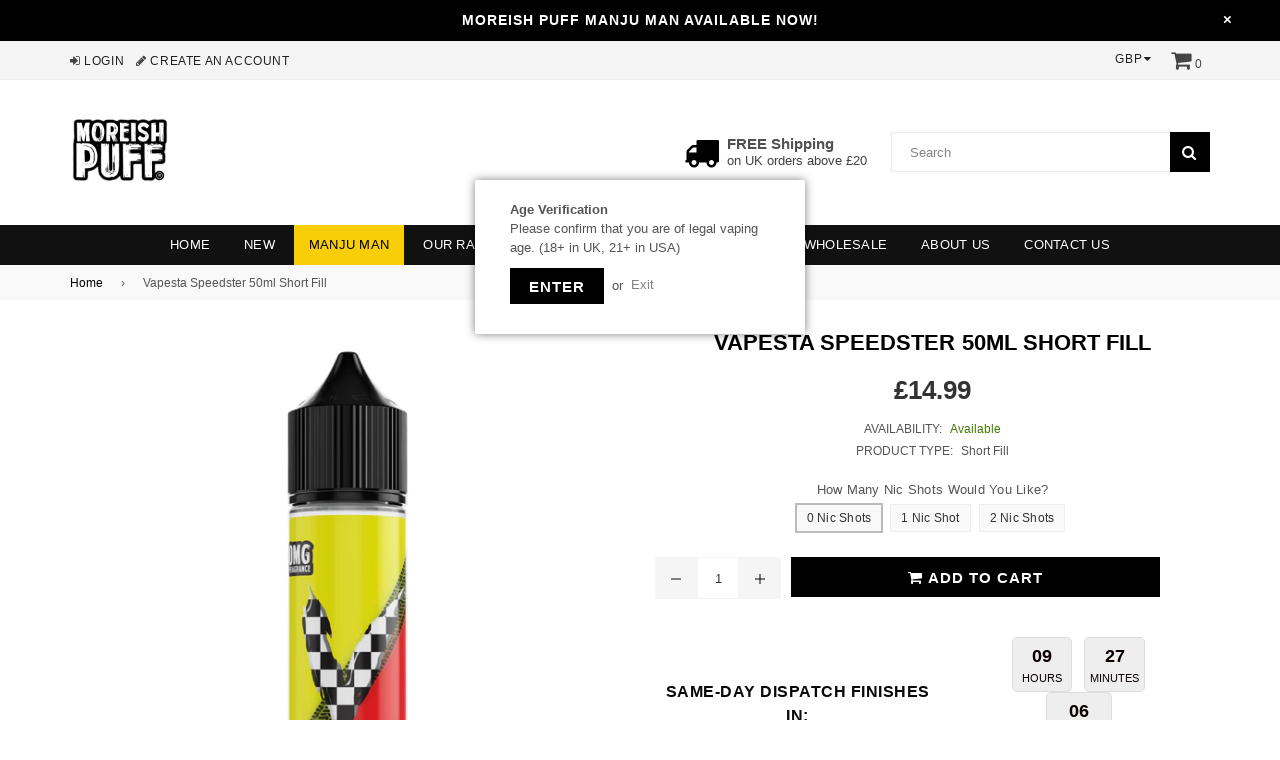

--- FILE ---
content_type: text/html; charset=utf-8
request_url: https://moreishpuff.com/products/speedster-by-vapesta-50ml-short-fill
body_size: 23546
content:
<!doctype html>
<!--[if IE 9]> <html class="ie9 no-js" lang="en" > <![endif]-->
<!--[if (gt IE 9)|!(IE)]><!--> <html class="no-js" lang="en" > <!--<![endif]-->
<head>
<!-- Google tag (gtag.js) -->
<script async src="https://www.googletagmanager.com/gtag/js?id=G-ZKYBX6JWD6"></script>
<script>
  window.dataLayer = window.dataLayer || [];
  function gtag(){dataLayer.push(arguments);}
  gtag('js', new Date());

  gtag('config', 'G-ZKYBX6JWD6');
</script>
  
  <meta name="google-site-verification" content="diliD0bI-zhGj269gzwxGfricDE1o2eGlRhr0C3GX_w" />
  <meta charset="utf-8">
  <meta http-equiv="X-UA-Compatible" content="IE=edge,chrome=1">
  <meta name="viewport" content="width=device-width,initial-scale=1">
  <meta name="theme-color" content="#000000">
  <meta name="google-site-verification" content="Bd1u9pvj722sGVEa_JLqKMrjoFStj1_J0egkUheN6oU" />
  <meta name="google-site-verification" content="DELx3BcyRK87RBjoCzYar-9wHEDNMJWYVnW18WI0SmE" />
  <meta name="specificfeeds-verification-code" content="RxbXECAzpk7G8XdetDkz"/>
  
    <link rel="canonical" href="https://moreishpuff.com/products/speedster-by-vapesta-50ml-short-fill" />
  
  <meta name="msvalidate.01" content="A463BDB4F4105D4D7A355CECA078DCE4" />
  <meta name="ahrefs-site-verification" content="8ad99742fb27dc60e7fd4dd034138385ba381a32a5bbd5107be7a5b1a61f80cc">
  
    <link rel="shortcut icon" href="//moreishpuff.com/cdn/shop/files/moreish_registered_large_32x32.png?v=1613672796" type="image/png">
  

  
  <title>
    Vapesta Speedster 50ml Short Fill
    
    
  </title>

  
    <meta name="description" content="Check out this Vapesta Speedster by Cherish Vapor/Moreish Puff for a delectable citrus energy infused vape. Orders over £15 qualify for free UK mainland delivery.">
  

  <!-- /snippets/social-meta-tags.liquid -->




<meta property="og:site_name" content="Moreish Puff">
<meta property="og:url" content="https://moreishpuff.com/products/speedster-by-vapesta-50ml-short-fill">
<meta property="og:title" content="Vapesta Speedster 50ml Short Fill">
<meta property="og:type" content="product">
<meta property="og:description" content="Check out this Vapesta Speedster by Cherish Vapor/Moreish Puff for a delectable citrus energy infused vape. Orders over £15 qualify for free UK mainland delivery.">

  <meta property="og:price:amount" content="14.99">
  <meta property="og:price:currency" content="GBP">

<meta property="og:image" content="http://moreishpuff.com/cdn/shop/products/Speedster50ml_1200x1200.png?v=1596557774">
<meta property="og:image:secure_url" content="https://moreishpuff.com/cdn/shop/products/Speedster50ml_1200x1200.png?v=1596557774">


  <meta name="twitter:site" content="@moreishpuff">

<meta name="twitter:card" content="summary_large_image">
<meta name="twitter:title" content="Vapesta Speedster 50ml Short Fill">
<meta name="twitter:description" content="Check out this Vapesta Speedster by Cherish Vapor/Moreish Puff for a delectable citrus energy infused vape. Orders over £15 qualify for free UK mainland delivery.">


<script src="//moreishpuff.com/cdn/shop/t/11/assets/jquery.min.js?v=98014222988859431451568047896" type="text/javascript"></script>

  

  <link href="//moreishpuff.com/cdn/shop/t/11/assets/theme.scss.css?v=178992868327337015601718797411" rel="stylesheet" type="text/css" media="all" />

  
  

<!-- currencie converter -->
<script type="text/javascript">
    $(function() {
        CartJS.init({"note":null,"attributes":{},"original_total_price":0,"total_price":0,"total_discount":0,"total_weight":0.0,"item_count":0,"items":[],"requires_shipping":false,"currency":"GBP","items_subtotal_price":0,"cart_level_discount_applications":[],"checkout_charge_amount":0}, {
            "moneyFormat": "<span class=money>£{{amount}}</span>",
            "moneyWithCurrencyFormat": "<span class=money>£{{amount}} GBP</span>",
            "requestBodyClass": "loading"
        });
    });
    // Re-render CartJS data- elements when the currency changes.
    $(document).on('currency.changed', function(e, oldCurrency, newCurrency) {
      CartJS.render(e, CartJS.cart);
    });
  
   $(document).ready( function(){
    	if("https://moreishpuff.com" == "https://ngmulltistore-demo.myshopify.com"){ $("body").addClass("ngmulltistore");}
    });
      
     
</script>
   
  <script>
    var theme = {
      strings: {
        addToCart: "Add to cart",
        soldOut: "Sold out",
        unavailable: "Unavailable",
        showMore: "Show More",
        showLess: "Show Less"
      },
      moneyFormat: "\u003cspan class=money\u003e£{{amount}}\u003c\/span\u003e"
    }
	theme.rtl = false;
    theme.ajax_cart = true;
    theme.fixedHeader = true;
    theme.animation = true;
    theme.animationMobile = true;
      
    document.documentElement.className = document.documentElement.className.replace('no-js', 'js');
  </script>
  

<script>
window.mlvedaShopCurrency = "GBP";
window.shopCurrency = "GBP";
window.supported_currencies = "GBP USD EUR";
</script>
  
<!-- show sticy arrow -->

<!--    -->

  <!-- "snippets/shogun-head.liquid" was not rendered, the associated app was uninstalled -->
<link href="https://monorail-edge.shopifysvc.com" rel="dns-prefetch">
<script>(function(){if ("sendBeacon" in navigator && "performance" in window) {try {var session_token_from_headers = performance.getEntriesByType('navigation')[0].serverTiming.find(x => x.name == '_s').description;} catch {var session_token_from_headers = undefined;}var session_cookie_matches = document.cookie.match(/_shopify_s=([^;]*)/);var session_token_from_cookie = session_cookie_matches && session_cookie_matches.length === 2 ? session_cookie_matches[1] : "";var session_token = session_token_from_headers || session_token_from_cookie || "";function handle_abandonment_event(e) {var entries = performance.getEntries().filter(function(entry) {return /monorail-edge.shopifysvc.com/.test(entry.name);});if (!window.abandonment_tracked && entries.length === 0) {window.abandonment_tracked = true;var currentMs = Date.now();var navigation_start = performance.timing.navigationStart;var payload = {shop_id: 5009473647,url: window.location.href,navigation_start,duration: currentMs - navigation_start,session_token,page_type: "product"};window.navigator.sendBeacon("https://monorail-edge.shopifysvc.com/v1/produce", JSON.stringify({schema_id: "online_store_buyer_site_abandonment/1.1",payload: payload,metadata: {event_created_at_ms: currentMs,event_sent_at_ms: currentMs}}));}}window.addEventListener('pagehide', handle_abandonment_event);}}());</script>
<script id="web-pixels-manager-setup">(function e(e,d,r,n,o){if(void 0===o&&(o={}),!Boolean(null===(a=null===(i=window.Shopify)||void 0===i?void 0:i.analytics)||void 0===a?void 0:a.replayQueue)){var i,a;window.Shopify=window.Shopify||{};var t=window.Shopify;t.analytics=t.analytics||{};var s=t.analytics;s.replayQueue=[],s.publish=function(e,d,r){return s.replayQueue.push([e,d,r]),!0};try{self.performance.mark("wpm:start")}catch(e){}var l=function(){var e={modern:/Edge?\/(1{2}[4-9]|1[2-9]\d|[2-9]\d{2}|\d{4,})\.\d+(\.\d+|)|Firefox\/(1{2}[4-9]|1[2-9]\d|[2-9]\d{2}|\d{4,})\.\d+(\.\d+|)|Chrom(ium|e)\/(9{2}|\d{3,})\.\d+(\.\d+|)|(Maci|X1{2}).+ Version\/(15\.\d+|(1[6-9]|[2-9]\d|\d{3,})\.\d+)([,.]\d+|)( \(\w+\)|)( Mobile\/\w+|) Safari\/|Chrome.+OPR\/(9{2}|\d{3,})\.\d+\.\d+|(CPU[ +]OS|iPhone[ +]OS|CPU[ +]iPhone|CPU IPhone OS|CPU iPad OS)[ +]+(15[._]\d+|(1[6-9]|[2-9]\d|\d{3,})[._]\d+)([._]\d+|)|Android:?[ /-](13[3-9]|1[4-9]\d|[2-9]\d{2}|\d{4,})(\.\d+|)(\.\d+|)|Android.+Firefox\/(13[5-9]|1[4-9]\d|[2-9]\d{2}|\d{4,})\.\d+(\.\d+|)|Android.+Chrom(ium|e)\/(13[3-9]|1[4-9]\d|[2-9]\d{2}|\d{4,})\.\d+(\.\d+|)|SamsungBrowser\/([2-9]\d|\d{3,})\.\d+/,legacy:/Edge?\/(1[6-9]|[2-9]\d|\d{3,})\.\d+(\.\d+|)|Firefox\/(5[4-9]|[6-9]\d|\d{3,})\.\d+(\.\d+|)|Chrom(ium|e)\/(5[1-9]|[6-9]\d|\d{3,})\.\d+(\.\d+|)([\d.]+$|.*Safari\/(?![\d.]+ Edge\/[\d.]+$))|(Maci|X1{2}).+ Version\/(10\.\d+|(1[1-9]|[2-9]\d|\d{3,})\.\d+)([,.]\d+|)( \(\w+\)|)( Mobile\/\w+|) Safari\/|Chrome.+OPR\/(3[89]|[4-9]\d|\d{3,})\.\d+\.\d+|(CPU[ +]OS|iPhone[ +]OS|CPU[ +]iPhone|CPU IPhone OS|CPU iPad OS)[ +]+(10[._]\d+|(1[1-9]|[2-9]\d|\d{3,})[._]\d+)([._]\d+|)|Android:?[ /-](13[3-9]|1[4-9]\d|[2-9]\d{2}|\d{4,})(\.\d+|)(\.\d+|)|Mobile Safari.+OPR\/([89]\d|\d{3,})\.\d+\.\d+|Android.+Firefox\/(13[5-9]|1[4-9]\d|[2-9]\d{2}|\d{4,})\.\d+(\.\d+|)|Android.+Chrom(ium|e)\/(13[3-9]|1[4-9]\d|[2-9]\d{2}|\d{4,})\.\d+(\.\d+|)|Android.+(UC? ?Browser|UCWEB|U3)[ /]?(15\.([5-9]|\d{2,})|(1[6-9]|[2-9]\d|\d{3,})\.\d+)\.\d+|SamsungBrowser\/(5\.\d+|([6-9]|\d{2,})\.\d+)|Android.+MQ{2}Browser\/(14(\.(9|\d{2,})|)|(1[5-9]|[2-9]\d|\d{3,})(\.\d+|))(\.\d+|)|K[Aa][Ii]OS\/(3\.\d+|([4-9]|\d{2,})\.\d+)(\.\d+|)/},d=e.modern,r=e.legacy,n=navigator.userAgent;return n.match(d)?"modern":n.match(r)?"legacy":"unknown"}(),u="modern"===l?"modern":"legacy",c=(null!=n?n:{modern:"",legacy:""})[u],f=function(e){return[e.baseUrl,"/wpm","/b",e.hashVersion,"modern"===e.buildTarget?"m":"l",".js"].join("")}({baseUrl:d,hashVersion:r,buildTarget:u}),m=function(e){var d=e.version,r=e.bundleTarget,n=e.surface,o=e.pageUrl,i=e.monorailEndpoint;return{emit:function(e){var a=e.status,t=e.errorMsg,s=(new Date).getTime(),l=JSON.stringify({metadata:{event_sent_at_ms:s},events:[{schema_id:"web_pixels_manager_load/3.1",payload:{version:d,bundle_target:r,page_url:o,status:a,surface:n,error_msg:t},metadata:{event_created_at_ms:s}}]});if(!i)return console&&console.warn&&console.warn("[Web Pixels Manager] No Monorail endpoint provided, skipping logging."),!1;try{return self.navigator.sendBeacon.bind(self.navigator)(i,l)}catch(e){}var u=new XMLHttpRequest;try{return u.open("POST",i,!0),u.setRequestHeader("Content-Type","text/plain"),u.send(l),!0}catch(e){return console&&console.warn&&console.warn("[Web Pixels Manager] Got an unhandled error while logging to Monorail."),!1}}}}({version:r,bundleTarget:l,surface:e.surface,pageUrl:self.location.href,monorailEndpoint:e.monorailEndpoint});try{o.browserTarget=l,function(e){var d=e.src,r=e.async,n=void 0===r||r,o=e.onload,i=e.onerror,a=e.sri,t=e.scriptDataAttributes,s=void 0===t?{}:t,l=document.createElement("script"),u=document.querySelector("head"),c=document.querySelector("body");if(l.async=n,l.src=d,a&&(l.integrity=a,l.crossOrigin="anonymous"),s)for(var f in s)if(Object.prototype.hasOwnProperty.call(s,f))try{l.dataset[f]=s[f]}catch(e){}if(o&&l.addEventListener("load",o),i&&l.addEventListener("error",i),u)u.appendChild(l);else{if(!c)throw new Error("Did not find a head or body element to append the script");c.appendChild(l)}}({src:f,async:!0,onload:function(){if(!function(){var e,d;return Boolean(null===(d=null===(e=window.Shopify)||void 0===e?void 0:e.analytics)||void 0===d?void 0:d.initialized)}()){var d=window.webPixelsManager.init(e)||void 0;if(d){var r=window.Shopify.analytics;r.replayQueue.forEach((function(e){var r=e[0],n=e[1],o=e[2];d.publishCustomEvent(r,n,o)})),r.replayQueue=[],r.publish=d.publishCustomEvent,r.visitor=d.visitor,r.initialized=!0}}},onerror:function(){return m.emit({status:"failed",errorMsg:"".concat(f," has failed to load")})},sri:function(e){var d=/^sha384-[A-Za-z0-9+/=]+$/;return"string"==typeof e&&d.test(e)}(c)?c:"",scriptDataAttributes:o}),m.emit({status:"loading"})}catch(e){m.emit({status:"failed",errorMsg:(null==e?void 0:e.message)||"Unknown error"})}}})({shopId: 5009473647,storefrontBaseUrl: "https://moreishpuff.com",extensionsBaseUrl: "https://extensions.shopifycdn.com/cdn/shopifycloud/web-pixels-manager",monorailEndpoint: "https://monorail-edge.shopifysvc.com/unstable/produce_batch",surface: "storefront-renderer",enabledBetaFlags: ["2dca8a86"],webPixelsConfigList: [{"id":"167412090","eventPayloadVersion":"v1","runtimeContext":"LAX","scriptVersion":"1","type":"CUSTOM","privacyPurposes":["ANALYTICS"],"name":"Google Analytics tag (migrated)"},{"id":"shopify-app-pixel","configuration":"{}","eventPayloadVersion":"v1","runtimeContext":"STRICT","scriptVersion":"0450","apiClientId":"shopify-pixel","type":"APP","privacyPurposes":["ANALYTICS","MARKETING"]},{"id":"shopify-custom-pixel","eventPayloadVersion":"v1","runtimeContext":"LAX","scriptVersion":"0450","apiClientId":"shopify-pixel","type":"CUSTOM","privacyPurposes":["ANALYTICS","MARKETING"]}],isMerchantRequest: false,initData: {"shop":{"name":"Moreish Puff","paymentSettings":{"currencyCode":"GBP"},"myshopifyDomain":"moreish-puff-vapor.myshopify.com","countryCode":"GB","storefrontUrl":"https:\/\/moreishpuff.com"},"customer":null,"cart":null,"checkout":null,"productVariants":[{"price":{"amount":14.99,"currencyCode":"GBP"},"product":{"title":"Vapesta Speedster 50ml Short Fill","vendor":"VAPESTA","id":"4349734879370","untranslatedTitle":"Vapesta Speedster 50ml Short Fill","url":"\/products\/speedster-by-vapesta-50ml-short-fill","type":"Short Fill"},"id":"39519755075722","image":{"src":"\/\/moreishpuff.com\/cdn\/shop\/products\/Speedster50ml.png?v=1596557774"},"sku":"VAPS50ML1578","title":"0 Nic Shots","untranslatedTitle":"0 Nic Shots"},{"price":{"amount":16.49,"currencyCode":"GBP"},"product":{"title":"Vapesta Speedster 50ml Short Fill","vendor":"VAPESTA","id":"4349734879370","untranslatedTitle":"Vapesta Speedster 50ml Short Fill","url":"\/products\/speedster-by-vapesta-50ml-short-fill","type":"Short Fill"},"id":"39519755108490","image":{"src":"\/\/moreishpuff.com\/cdn\/shop\/products\/Speedster50ml.png?v=1596557774"},"sku":"VAPS50ML15781","title":"1 Nic Shot","untranslatedTitle":"1 Nic Shot"},{"price":{"amount":17.99,"currencyCode":"GBP"},"product":{"title":"Vapesta Speedster 50ml Short Fill","vendor":"VAPESTA","id":"4349734879370","untranslatedTitle":"Vapesta Speedster 50ml Short Fill","url":"\/products\/speedster-by-vapesta-50ml-short-fill","type":"Short Fill"},"id":"39519755141258","image":{"src":"\/\/moreishpuff.com\/cdn\/shop\/products\/Speedster50ml.png?v=1596557774"},"sku":"VAPS50ML15782","title":"2 Nic Shots","untranslatedTitle":"2 Nic Shots"}],"purchasingCompany":null},},"https://moreishpuff.com/cdn","ae1676cfwd2530674p4253c800m34e853cb",{"modern":"","legacy":""},{"shopId":"5009473647","storefrontBaseUrl":"https:\/\/moreishpuff.com","extensionBaseUrl":"https:\/\/extensions.shopifycdn.com\/cdn\/shopifycloud\/web-pixels-manager","surface":"storefront-renderer","enabledBetaFlags":"[\"2dca8a86\"]","isMerchantRequest":"false","hashVersion":"ae1676cfwd2530674p4253c800m34e853cb","publish":"custom","events":"[[\"page_viewed\",{}],[\"product_viewed\",{\"productVariant\":{\"price\":{\"amount\":14.99,\"currencyCode\":\"GBP\"},\"product\":{\"title\":\"Vapesta Speedster 50ml Short Fill\",\"vendor\":\"VAPESTA\",\"id\":\"4349734879370\",\"untranslatedTitle\":\"Vapesta Speedster 50ml Short Fill\",\"url\":\"\/products\/speedster-by-vapesta-50ml-short-fill\",\"type\":\"Short Fill\"},\"id\":\"39519755075722\",\"image\":{\"src\":\"\/\/moreishpuff.com\/cdn\/shop\/products\/Speedster50ml.png?v=1596557774\"},\"sku\":\"VAPS50ML1578\",\"title\":\"0 Nic Shots\",\"untranslatedTitle\":\"0 Nic Shots\"}}]]"});</script><script>
  window.ShopifyAnalytics = window.ShopifyAnalytics || {};
  window.ShopifyAnalytics.meta = window.ShopifyAnalytics.meta || {};
  window.ShopifyAnalytics.meta.currency = 'GBP';
  var meta = {"product":{"id":4349734879370,"gid":"gid:\/\/shopify\/Product\/4349734879370","vendor":"VAPESTA","type":"Short Fill","variants":[{"id":39519755075722,"price":1499,"name":"Vapesta Speedster 50ml Short Fill - 0 Nic Shots","public_title":"0 Nic Shots","sku":"VAPS50ML1578"},{"id":39519755108490,"price":1649,"name":"Vapesta Speedster 50ml Short Fill - 1 Nic Shot","public_title":"1 Nic Shot","sku":"VAPS50ML15781"},{"id":39519755141258,"price":1799,"name":"Vapesta Speedster 50ml Short Fill - 2 Nic Shots","public_title":"2 Nic Shots","sku":"VAPS50ML15782"}],"remote":false},"page":{"pageType":"product","resourceType":"product","resourceId":4349734879370}};
  for (var attr in meta) {
    window.ShopifyAnalytics.meta[attr] = meta[attr];
  }
</script>
<script class="analytics">
  (function () {
    var customDocumentWrite = function(content) {
      var jquery = null;

      if (window.jQuery) {
        jquery = window.jQuery;
      } else if (window.Checkout && window.Checkout.$) {
        jquery = window.Checkout.$;
      }

      if (jquery) {
        jquery('body').append(content);
      }
    };

    var hasLoggedConversion = function(token) {
      if (token) {
        return document.cookie.indexOf('loggedConversion=' + token) !== -1;
      }
      return false;
    }

    var setCookieIfConversion = function(token) {
      if (token) {
        var twoMonthsFromNow = new Date(Date.now());
        twoMonthsFromNow.setMonth(twoMonthsFromNow.getMonth() + 2);

        document.cookie = 'loggedConversion=' + token + '; expires=' + twoMonthsFromNow;
      }
    }

    var trekkie = window.ShopifyAnalytics.lib = window.trekkie = window.trekkie || [];
    if (trekkie.integrations) {
      return;
    }
    trekkie.methods = [
      'identify',
      'page',
      'ready',
      'track',
      'trackForm',
      'trackLink'
    ];
    trekkie.factory = function(method) {
      return function() {
        var args = Array.prototype.slice.call(arguments);
        args.unshift(method);
        trekkie.push(args);
        return trekkie;
      };
    };
    for (var i = 0; i < trekkie.methods.length; i++) {
      var key = trekkie.methods[i];
      trekkie[key] = trekkie.factory(key);
    }
    trekkie.load = function(config) {
      trekkie.config = config || {};
      trekkie.config.initialDocumentCookie = document.cookie;
      var first = document.getElementsByTagName('script')[0];
      var script = document.createElement('script');
      script.type = 'text/javascript';
      script.onerror = function(e) {
        var scriptFallback = document.createElement('script');
        scriptFallback.type = 'text/javascript';
        scriptFallback.onerror = function(error) {
                var Monorail = {
      produce: function produce(monorailDomain, schemaId, payload) {
        var currentMs = new Date().getTime();
        var event = {
          schema_id: schemaId,
          payload: payload,
          metadata: {
            event_created_at_ms: currentMs,
            event_sent_at_ms: currentMs
          }
        };
        return Monorail.sendRequest("https://" + monorailDomain + "/v1/produce", JSON.stringify(event));
      },
      sendRequest: function sendRequest(endpointUrl, payload) {
        // Try the sendBeacon API
        if (window && window.navigator && typeof window.navigator.sendBeacon === 'function' && typeof window.Blob === 'function' && !Monorail.isIos12()) {
          var blobData = new window.Blob([payload], {
            type: 'text/plain'
          });

          if (window.navigator.sendBeacon(endpointUrl, blobData)) {
            return true;
          } // sendBeacon was not successful

        } // XHR beacon

        var xhr = new XMLHttpRequest();

        try {
          xhr.open('POST', endpointUrl);
          xhr.setRequestHeader('Content-Type', 'text/plain');
          xhr.send(payload);
        } catch (e) {
          console.log(e);
        }

        return false;
      },
      isIos12: function isIos12() {
        return window.navigator.userAgent.lastIndexOf('iPhone; CPU iPhone OS 12_') !== -1 || window.navigator.userAgent.lastIndexOf('iPad; CPU OS 12_') !== -1;
      }
    };
    Monorail.produce('monorail-edge.shopifysvc.com',
      'trekkie_storefront_load_errors/1.1',
      {shop_id: 5009473647,
      theme_id: 73424994415,
      app_name: "storefront",
      context_url: window.location.href,
      source_url: "//moreishpuff.com/cdn/s/trekkie.storefront.3c703df509f0f96f3237c9daa54e2777acf1a1dd.min.js"});

        };
        scriptFallback.async = true;
        scriptFallback.src = '//moreishpuff.com/cdn/s/trekkie.storefront.3c703df509f0f96f3237c9daa54e2777acf1a1dd.min.js';
        first.parentNode.insertBefore(scriptFallback, first);
      };
      script.async = true;
      script.src = '//moreishpuff.com/cdn/s/trekkie.storefront.3c703df509f0f96f3237c9daa54e2777acf1a1dd.min.js';
      first.parentNode.insertBefore(script, first);
    };
    trekkie.load(
      {"Trekkie":{"appName":"storefront","development":false,"defaultAttributes":{"shopId":5009473647,"isMerchantRequest":null,"themeId":73424994415,"themeCityHash":"6003841111206033304","contentLanguage":"en","currency":"GBP"},"isServerSideCookieWritingEnabled":true,"monorailRegion":"shop_domain","enabledBetaFlags":["f0df213a"]},"Session Attribution":{},"S2S":{"facebookCapiEnabled":false,"source":"trekkie-storefront-renderer","apiClientId":580111}}
    );

    var loaded = false;
    trekkie.ready(function() {
      if (loaded) return;
      loaded = true;

      window.ShopifyAnalytics.lib = window.trekkie;

      var originalDocumentWrite = document.write;
      document.write = customDocumentWrite;
      try { window.ShopifyAnalytics.merchantGoogleAnalytics.call(this); } catch(error) {};
      document.write = originalDocumentWrite;

      window.ShopifyAnalytics.lib.page(null,{"pageType":"product","resourceType":"product","resourceId":4349734879370,"shopifyEmitted":true});

      var match = window.location.pathname.match(/checkouts\/(.+)\/(thank_you|post_purchase)/)
      var token = match? match[1]: undefined;
      if (!hasLoggedConversion(token)) {
        setCookieIfConversion(token);
        window.ShopifyAnalytics.lib.track("Viewed Product",{"currency":"GBP","variantId":39519755075722,"productId":4349734879370,"productGid":"gid:\/\/shopify\/Product\/4349734879370","name":"Vapesta Speedster 50ml Short Fill - 0 Nic Shots","price":"14.99","sku":"VAPS50ML1578","brand":"VAPESTA","variant":"0 Nic Shots","category":"Short Fill","nonInteraction":true,"remote":false},undefined,undefined,{"shopifyEmitted":true});
      window.ShopifyAnalytics.lib.track("monorail:\/\/trekkie_storefront_viewed_product\/1.1",{"currency":"GBP","variantId":39519755075722,"productId":4349734879370,"productGid":"gid:\/\/shopify\/Product\/4349734879370","name":"Vapesta Speedster 50ml Short Fill - 0 Nic Shots","price":"14.99","sku":"VAPS50ML1578","brand":"VAPESTA","variant":"0 Nic Shots","category":"Short Fill","nonInteraction":true,"remote":false,"referer":"https:\/\/moreishpuff.com\/products\/speedster-by-vapesta-50ml-short-fill"});
      }
    });


        var eventsListenerScript = document.createElement('script');
        eventsListenerScript.async = true;
        eventsListenerScript.src = "//moreishpuff.com/cdn/shopifycloud/storefront/assets/shop_events_listener-3da45d37.js";
        document.getElementsByTagName('head')[0].appendChild(eventsListenerScript);

})();</script>
  <script>
  if (!window.ga || (window.ga && typeof window.ga !== 'function')) {
    window.ga = function ga() {
      (window.ga.q = window.ga.q || []).push(arguments);
      if (window.Shopify && window.Shopify.analytics && typeof window.Shopify.analytics.publish === 'function') {
        window.Shopify.analytics.publish("ga_stub_called", {}, {sendTo: "google_osp_migration"});
      }
      console.error("Shopify's Google Analytics stub called with:", Array.from(arguments), "\nSee https://help.shopify.com/manual/promoting-marketing/pixels/pixel-migration#google for more information.");
    };
    if (window.Shopify && window.Shopify.analytics && typeof window.Shopify.analytics.publish === 'function') {
      window.Shopify.analytics.publish("ga_stub_initialized", {}, {sendTo: "google_osp_migration"});
    }
  }
</script>
<script
  defer
  src="https://moreishpuff.com/cdn/shopifycloud/perf-kit/shopify-perf-kit-2.1.2.min.js"
  data-application="storefront-renderer"
  data-shop-id="5009473647"
  data-render-region="gcp-us-east1"
  data-page-type="product"
  data-theme-instance-id="73424994415"
  data-theme-name="NexGeek Sectioned"
  data-theme-version="2.0.4"
  data-monorail-region="shop_domain"
  data-resource-timing-sampling-rate="10"
  data-shs="true"
  data-shs-beacon="true"
  data-shs-export-with-fetch="true"
  data-shs-logs-sample-rate="1"
></script>
</head>

<body class="template-product">
  







<div id="prompt-background">
  <div id="age-check-prompt" class="modal-prompt">
    <b>
      
Age Verification 

    </b>
    <p>
      
Please confirm that you are of legal vaping age. (18+ in UK, 21+ in USA)

    </p>
    <div style="display:none;">
      <select name="bmonth" id="bmonth" value="1">
        
      </select> 
      <select name="bday" id="bday" value="1">
        
      </select>
      <select name="byear" id="byear" value="1950">
        
      </select>
      <div style="clear:both; margin-bottom:15px"></div>
    </div>
    <button id="submit_birthdate" class="button-enter btn styled-submit" onclick="ageCheck()" style="display:inline-block">Enter</button> 
    <span style="padding: 0 4px">or</span>
    <a href="http://google.com/" id="button-exit" name="button-exit">Exit</a>
  </div>
</div>

<script>
 function ageCheck() {
   var min_age = 18;  // Set the minimum age. 
   var year =   parseInt(document.getElementById('byear').value);
   var month =  parseInt(document.getElementById('bmonth').value);
   var day =    parseInt(document.getElementById('bday').value);
   var theirDate = new Date((year + min_age), month, day);
   var today = new Date;
   if ((today.getTime() - theirDate.getTime()) < 0) {
     window.location = 'http://google.com'; //enter domain url where you would like the underaged visitor to be sent to.
   } else {
     var days = 14; //number of days until they must go through the age checker again.
     var date = new Date();
     date.setTime(date.getTime()+(days*24*60*60*1000));
     var expires = "; expires="+date.toGMTString();
     document.cookie = 'isAnAdult=true;'+expires+"; path=/";
     location.reload();
   };
  };
  function readCookie(name) {
    var nameEQ = name + "=";
    var ca = document.cookie.split(';');
    for(var i=0;i < ca.length;i++) {
      var c = ca[i];
      while (c.charAt(0)==' ') c = c.substring(1,c.length);
      if (c.indexOf(nameEQ) == 0) return c.substring(nameEQ.length,c.length);
    }
    return null;
  };
  var isAnAdult = readCookie('isAnAdult');
  if (isAnAdult) {
    document.write("<style> #prompt-background { display: none; }</style>");
  };
</script>

<style>
.modal-prompt {
  background: #fff;
  border-radius: 2px;
  box-shadow: 0px 0px 10px rgba(0,0,0,0.5);
  width: 330px;
  height: auto;
  margin: 0 auto;
  padding: 20px 35px 30px 35px;
  position: relative;
  top: 25%;
  z-index: 1000000;
}
.modal-prompt p, .modal-prompt h1 {
  color: #555555;
}
#prompt-background {
/*   background: url("//moreishpuff.com/cdn/shop/t/11/assets/age-check-background.jpg?4044") no-repeat center center fixed #555;
  -webkit-background-size: cover;
  -moz-background-size: cover;
  -o-background-size: cover;
  background-size: cover; */
  width: 100%;
  height: 100%;
  position: fixed;
  left: 0;
  top: 0;
  z-index: 9999999;
}
  
.modal-prompt select { float: left; margin-right: 10px; }
</style>
<div class="page-wrapper">
	<!-- site header -->
   	<div id="shopify-section-header" class="shopify-section"><meta name="p:domain_verify" content="da5b7689df3c0cb80bcf77e751cf697d"/>
<div id="header" data-section-id="header" data-section-type="header-section">  
 
      
        <div class="notification-bar"> 
         <span class="notification-bar__message">MOREISH PUFF MANJU MAN AVAILABLE NOW!</span> 
         <span class="close-announcement">&times;</span> 
        </div>
    
  
	<!-- top header -->
	<div class="top-header clearfix">
    	<div class="page-width">
          	<button type="button" class="btn--link js-mobile-nav-toggle open hidden-md hidden-lg">
                <i class="fa fa-bars" aria-hidden="true"></i>
				<i class="fa fa-times" aria-hidden="true"></i>
  	            <span class="icon__fallback-text">expand/collapse</span>
             </button>
  			
<div class="customer-links">
	<span class="user-menu"><i class="fa fa-user" aria-hidden="true"></i></span>
    <ul class="list-inline">
        
            <li><a href="/account/login" rel="nofollow"><i class="fa fa-sign-in" aria-hidden="true"></i> Login</a></li>
            
                <li><a href="/account/register" rel="nofollow"><i class="fa fa-pencil" aria-hidden="true"></i> Create An Account</a></li>
            
        
    </ul>
</div>

			
				<div class="currency-picker">
  
  
  <span class="selected-currency">GBP</span>
  <ul id="currencies">
      
        
        <li data-currency="INR" class="">INR</li>
        
      
        
        <li data-currency="GBP" class="">GBP</li>
        
      
        
        <li data-currency="CAD" class="">CAD</li>
        
      
        
        <li data-currency="USD" class="">USD</li>
        
      
        
        <li data-currency="AUD" class="">AUD</li>
        
      
        
        <li data-currency="EUR" class="">EUR</li>
        
      
        
        <li data-currency="JPY" class="">JPY</li>
        
      
  </ul>
</div>
          	
            <a href="/cart" class="header-cart" title="Cart" rel="nofollow">
            	<i class="fa fa-shopping-cart" aria-hidden="true"></i><span id="CartCount" class="site-header__cart-count" data-cart-render="item_count">0</span>
			</a>
		</div>
	</div>
  
	<!-- main header -->
	<div class="header-wrap">
		<header class="page-width site-header" role="banner">    
        	<div class="grid grid--no-gutters grid--table">
              	
          		<!-- site logo -->
              	<div class="grid__item header-logo"> 
                    <div class="site-header__logo" itemscope itemtype="http://schema.org/Organization">
                    
                      <a href="/" itemprop="url" class="site-header__logo-image">
                        
                        <img src="//moreishpuff.com/cdn/shop/files/Moreish_Puff_resized_17072246-f38e-4fe8-aad7-f33ed8ca676d_small.png?v=1613673644"
                             srcset="//moreishpuff.com/cdn/shop/files/Moreish_Puff_resized_17072246-f38e-4fe8-aad7-f33ed8ca676d.png?v=1613673644 1x, //moreishpuff.com/cdn/shop/files/Moreish_Puff_resized_17072246-f38e-4fe8-aad7-f33ed8ca676d.png?v=1613673644 1.1x"
                             alt="Moreish Puff" itemprop="logo">
                      </a>
                              
                    </div>  
                </div>
              
 		  		<!-- logo left - features, search -->
                <div class="grid__item text-right">
                   	
                         
                        
                            <div class="header-txt header-ship">
                                <i class="fa fa-truck" aria-hidden="true"></i>
                                FREE Shipping
                                <span class="lbl">on UK orders above £20</span>
                            </div>
                        
                  	
                    
					<!-- site search -->
                   	<div class="header-search">
						<form class="search search-bar__form" action="/search" method="get" role="search">
                           	<div class="input-group">
                           		<input class="input-group__field search__input" type="search" name="q" value="" placeholder="Search" aria-label="Search">
                               	<span class="input-group__btn">
                           			<button class="btn search__submit" type="submit"><i class="fa fa-search" aria-hidden="true"></i><span class="icon__fallback-text">Submit</span></button>
                               	</span>
                           	</div>
                       	</form>
                    </div>
                </div>
			</div>
		</header>
	</div>
</div>


</div>
   	<!-- site Navigation -->
   	<div id="shopify-section-navigation" class="shopify-section nav-section">
<nav class="site-navigation" id="AccessibleNav" role="navigation">
	
	
		<a href="/" itemprop="url" class="sticky-logo"><img src="//moreishpuff.com/cdn/shop/files/Moreish_Puff_resized_17072246-f38e-4fe8-aad7-f33ed8ca676d_30x.png?v=1613673644" alt="Moreish Puff" /></a>
	
  	
  	<a href="/cart" class="header-cart sticky-cart" title="Cart"><i class="fa fa-shopping-cart" aria-hidden="true"></i><span id="CartCount" class="site-header__cart-count" data-cart-render="item_count">0</span></a>

	<div class="page-width">
    
    <!-- Main menu-->
    <ul id="siteNav" class="site-nav center">
    
        
        
            <li class="lvl1"><a href="/">Home</a></li>
        

        
        

        
        

        
        

        
        

        
        
    
        
        

        
        
            <li class="lvl1" ><a href="/collections/new" >New </a></li>
        

        
        

        
        

        
        

        
        
    
        
        

        
        
            <li class="lvl1"  style="background:#F7ce08;"><a href="/collections/moreish-puff-manju-man"  style="color:black;">Manju Man </a></li>
        

        
        

        
        

        
        

        
        
    
        
        

        
        

        
        

        
        

        
        

        
        
        <li class="lvl1 parent dropdown">
            <a href="/collections/moreish-puff" class="">
                Our Ranges <i class="fa fa-angle-down" aria-hidden="true"></i> 
            </a>
            <ul class="dropdown">
	<li class=""><a href="/collections/moreish-puff-brewed" class="site-nav">Moreish Puff Brewed - Award Winner</a></li>

	<li class=" ">
		<a href="/collections/short-fills" class="site-nav" aria-has-popup="true" aria-expanded="false" aria-controls="SiteNavLabel-">
          Moreish Puff Short Fills  <i class="fa fa-angle-right" aria-hidden="true"></i> <span class="visually-hidden">expand</span>
  		</a>
    	<ul>
			

                <li class=""><a href="/collections/moreish-puff-iced" class="site-nav">Moreish Puff Iced</a></li>
            
            

                <li class=""><a href="/collections/moreish-puff-menthol" class="site-nav">Moreish Puff Menthol</a></li>
            
            

                <li class=""><a href="/collections/candy-drops" class="site-nav">Moreish Puff Candy Drops</a></li>
            
            

                <li class=""><a href="/collections/chilled" class="site-nav">Moreish Puff Chilled</a></li>
            
            

                <li class=""><a href="/collections/shakes" class="site-nav">Moreish Puff Shakes</a></li>
            
            

                <li class=""><a href="/collections/sherbet" class="site-nav">Moreish Puff Sherbet</a></li>
            
            

                <li class=""><a href="/collections/soda" class="site-nav">Moreish Puff Soda</a></li>
            
            

                <li class=""><a href="/collections/moreish-brewed" class="site-nav">Moreish Puff Brewed</a></li>
            
            

                <li class=""><a href="/collections/moreish-lollied" class="site-nav">Moreish Puff Lollies</a></li>
            
            

                <li class=""><a href="/collections/moreish-slushed" class="site-nav">Moreish Puff Slushed</a></li>
            
            

                <li class=""><a href="/collections/popcorn" class="site-nav">Moreish Puff Popcorn</a></li>
            
            

                <li class=""><a href="/collections/custard" class="site-nav">Moreish As Flawless</a></li>
            
            

                <li class=""><a href="/collections/tobacco" class="site-nav">Moreish Puff Tobacco</a></li>
            
            

                <li class=""><a href="/collections/moreish-puff-fruits" class="site-nav">Moreish Puff Fruits</a></li>
            
            

                <li class=""><a href="/collections/moreish-puff-summer-cider-on-ice" class="site-nav">Moreish Puff Summer Cider on Ice</a></li>
            
            

                <li class=""><a href="/collections/vapesta" class="site-nav">Vapesta</a></li>
            
            
    	</ul>
	</li>

	<li class=" ">
		<a href="/collections/moreish-puff-50-50" class="site-nav" aria-has-popup="true" aria-expanded="false" aria-controls="SiteNavLabel-">
          Moreish Puff 50/50  <i class="fa fa-angle-right" aria-hidden="true"></i> <span class="visually-hidden">expand</span>
  		</a>
    	<ul>
			

                <li class=""><a href="/collections/moreish-puff-candy-drops-50-50" class="site-nav">Candy Drops 50/50</a></li>
            
            

                <li class=""><a href="/collections/moreish-puff-chilled-50-50" class="site-nav">Chilled 50/50</a></li>
            
            

                <li class=""><a href="/collections/moreish-puff-sherbet-50-50" class="site-nav">Sherbet 50/50</a></li>
            
            

                <li class=""><a href="/collections/moreish-puff-brewed-50-50" class="site-nav">Brewed 50/50</a></li>
            
            

                <li class=""><a href="/collections/moreish-puff-tobacco-50-50" class="site-nav">Tobacco 50/50</a></li>
            
            

                <li class=""><a href="/collections/vapesta-50-50" class="site-nav">Vapesta 50/50</a></li>
            
            

                <li class=""><a href="/collections/moreish-puff-lollies-50-50" class="site-nav">Lollies 50/50</a></li>
            
            

                <li class=""><a href="/collections/moreish-puff-soda-50-50" class="site-nav">Soda 50/50</a></li>
            
            
    	</ul>
	</li>

	<li class=" ">
		<a href="/collections/moreish-salts" class="site-nav" aria-has-popup="true" aria-expanded="false" aria-controls="SiteNavLabel-">
          Moreish Puff Nic Salts  <i class="fa fa-angle-right" aria-hidden="true"></i> <span class="visually-hidden">expand</span>
  		</a>
    	<ul>
			

                <li class=""><a href="/collections/moreish-puff-fruits-salts" class="site-nav">Moreish Puff Fruits Salts</a></li>
            
            

                <li class=""><a href="/collections/moreish-puff-summer-cider-on-ice-nic-salts" class="site-nav">Moreish Puff Summer Cider On Ice Salts</a></li>
            
            

                <li class=""><a href="/collections/original-salts" class="site-nav">Original Salts</a></li>
            
            

                <li class=""><a href="/collections/vapesta-salts" class="site-nav">Vapesta Salts</a></li>
            
            

                <li class=""><a href="/collections/moreish-puff-brewed-salts" class="site-nav">Brewed Salts</a></li>
            
            

                <li class=""><a href="/collections/moreish-puff-tobacco-salts" class="site-nav">Tobacco Salts</a></li>
            
            

                <li class=""><a href="/collections/moreish-as-flawless-nic-salts" class="site-nav">Moreish as Flawless Salts</a></li>
            
            
    	</ul>
	</li>

	<li class=" ">
		<a href="/collections/disposable-devices" class="site-nav" aria-has-popup="true" aria-expanded="false" aria-controls="SiteNavLabel-">
          Moreish Puff Disposables  <i class="fa fa-angle-right" aria-hidden="true"></i> <span class="visually-hidden">expand</span>
  		</a>
    	<ul>
			

                <li class=""><a href="/collections/moreish-puff-air-bar" class="site-nav">Moreish Puff Air Bar</a></li>
            
            

                <li class=""><a href="/collections/moreish-puff-air-bar-luxe" class="site-nav">Moreish Puff Air Bar Lux</a></li>
            
            
    	</ul>
	</li>

	<li class=""><a href="/collections/nic-shot" class="site-nav">Moreish Puff Nic Shots</a></li>

	<li class=""><a href="/collections/vapesta" class="site-nav">Vapesta</a></li>
</ul>
        </li>
        
    
        
        

        
        
            <li class="lvl1" ><a href="/collections/merchandise" >Merchandise </a></li>
        

        
        

        
        

        
        

        
        
    
        
        

        
        
            <li class="lvl1" ><a href="/pages/media-kit" >Media Kits </a></li>
        

        
        

        
        

        
        

        
        
    
        
        

        
        
            <li class="lvl1" ><a href="https://www.moreishpuffdistro.com/" >Wholesale </a></li>
        

        
        

        
        

        
        

        
        
    
        
        

        
        
            <li class="lvl1" ><a href="/pages/about" >About Us </a></li>
        

        
        

        
        

        
        

        
        
    
        
        

        
        
            <li class="lvl1" ><a href="/pages/contact-us" >Contact Us </a></li>
        

        
        

        
        

        
        

        
        
    
    </ul>
  </div>
</nav>

<nav class="mobile-nav-wrapper" role="navigation">
  <div class="closemobileMenu"><i class="fa fa-times-circle pull-right" aria-hidden="true"></i> Close Menu</div>
    <ul id="MobileNav" class="mobile-nav">
    
        
        
            <li class="lvl1"><a href="/">Home</a></li>
        

        
        

        
        

        
        

        
        

        
        
    
        
        

        
        
            <li class="lvl1"><a href="/collections/new">New</a></li>
        

        
        

        
        

        
        

        
        
    
        
        

        
        
            <li class="lvl1"><a href="/collections/moreish-puff-manju-man">Manju Man</a></li>
        

        
        

        
        

        
        

        
        
    
        
        

        
        

        
        

        
        

        
        

        
        
        <li class="lvl1 parent dropdown">
            <a href="/collections/moreish-puff" class="">Our Ranges <i class="fa fa-plus" aria-hidden="true"></i></a>
            <ul class="dropdown">
	<li class="">
  		<a href="/collections/moreish-puff-brewed" class="site-nav">Moreish Puff Brewed - Award Winner</a>
	</li>

	<li class=" ">
		<a href="/collections/short-fills" class="site-nav">
          Moreish Puff Short Fills  <i class="fa fa-plus" aria-hidden="true"></i>
  		</a>
    	<ul>
			

                <li class="">
                  <a href="/collections/moreish-puff-iced" class="site-nav">Moreish Puff Iced</a>
                </li>
            
            

                <li class="">
                  <a href="/collections/moreish-puff-menthol" class="site-nav">Moreish Puff Menthol</a>
                </li>
            
            

                <li class="">
                  <a href="/collections/candy-drops" class="site-nav">Moreish Puff Candy Drops</a>
                </li>
            
            

                <li class="">
                  <a href="/collections/chilled" class="site-nav">Moreish Puff Chilled</a>
                </li>
            
            

                <li class="">
                  <a href="/collections/shakes" class="site-nav">Moreish Puff Shakes</a>
                </li>
            
            

                <li class="">
                  <a href="/collections/sherbet" class="site-nav">Moreish Puff Sherbet</a>
                </li>
            
            

                <li class="">
                  <a href="/collections/soda" class="site-nav">Moreish Puff Soda</a>
                </li>
            
            

                <li class="">
                  <a href="/collections/moreish-brewed" class="site-nav">Moreish Puff Brewed</a>
                </li>
            
            

                <li class="">
                  <a href="/collections/moreish-lollied" class="site-nav">Moreish Puff Lollies</a>
                </li>
            
            

                <li class="">
                  <a href="/collections/moreish-slushed" class="site-nav">Moreish Puff Slushed</a>
                </li>
            
            

                <li class="">
                  <a href="/collections/popcorn" class="site-nav">Moreish Puff Popcorn</a>
                </li>
            
            

                <li class="">
                  <a href="/collections/custard" class="site-nav">Moreish As Flawless</a>
                </li>
            
            

                <li class="">
                  <a href="/collections/tobacco" class="site-nav">Moreish Puff Tobacco</a>
                </li>
            
            

                <li class="">
                  <a href="/collections/moreish-puff-fruits" class="site-nav">Moreish Puff Fruits</a>
                </li>
            
            

                <li class="">
                  <a href="/collections/moreish-puff-summer-cider-on-ice" class="site-nav">Moreish Puff Summer Cider on Ice</a>
                </li>
            
            

                <li class="">
                  <a href="/collections/vapesta" class="site-nav">Vapesta</a>
                </li>
            
            
    	</ul>
	</li>

	<li class=" ">
		<a href="/collections/moreish-puff-50-50" class="site-nav">
          Moreish Puff 50/50  <i class="fa fa-plus" aria-hidden="true"></i>
  		</a>
    	<ul>
			

                <li class="">
                  <a href="/collections/moreish-puff-candy-drops-50-50" class="site-nav">Candy Drops 50/50</a>
                </li>
            
            

                <li class="">
                  <a href="/collections/moreish-puff-chilled-50-50" class="site-nav">Chilled 50/50</a>
                </li>
            
            

                <li class="">
                  <a href="/collections/moreish-puff-sherbet-50-50" class="site-nav">Sherbet 50/50</a>
                </li>
            
            

                <li class="">
                  <a href="/collections/moreish-puff-brewed-50-50" class="site-nav">Brewed 50/50</a>
                </li>
            
            

                <li class="">
                  <a href="/collections/moreish-puff-tobacco-50-50" class="site-nav">Tobacco 50/50</a>
                </li>
            
            

                <li class="">
                  <a href="/collections/vapesta-50-50" class="site-nav">Vapesta 50/50</a>
                </li>
            
            

                <li class="">
                  <a href="/collections/moreish-puff-lollies-50-50" class="site-nav">Lollies 50/50</a>
                </li>
            
            

                <li class="">
                  <a href="/collections/moreish-puff-soda-50-50" class="site-nav">Soda 50/50</a>
                </li>
            
            
    	</ul>
	</li>

	<li class=" ">
		<a href="/collections/moreish-salts" class="site-nav">
          Moreish Puff Nic Salts  <i class="fa fa-plus" aria-hidden="true"></i>
  		</a>
    	<ul>
			

                <li class="">
                  <a href="/collections/moreish-puff-fruits-salts" class="site-nav">Moreish Puff Fruits Salts</a>
                </li>
            
            

                <li class="">
                  <a href="/collections/moreish-puff-summer-cider-on-ice-nic-salts" class="site-nav">Moreish Puff Summer Cider On Ice Salts</a>
                </li>
            
            

                <li class="">
                  <a href="/collections/original-salts" class="site-nav">Original Salts</a>
                </li>
            
            

                <li class="">
                  <a href="/collections/vapesta-salts" class="site-nav">Vapesta Salts</a>
                </li>
            
            

                <li class="">
                  <a href="/collections/moreish-puff-brewed-salts" class="site-nav">Brewed Salts</a>
                </li>
            
            

                <li class="">
                  <a href="/collections/moreish-puff-tobacco-salts" class="site-nav">Tobacco Salts</a>
                </li>
            
            

                <li class="">
                  <a href="/collections/moreish-as-flawless-nic-salts" class="site-nav">Moreish as Flawless Salts</a>
                </li>
            
            
    	</ul>
	</li>

	<li class=" ">
		<a href="/collections/disposable-devices" class="site-nav">
          Moreish Puff Disposables  <i class="fa fa-plus" aria-hidden="true"></i>
  		</a>
    	<ul>
			

                <li class="">
                  <a href="/collections/moreish-puff-air-bar" class="site-nav">Moreish Puff Air Bar</a>
                </li>
            
            

                <li class="">
                  <a href="/collections/moreish-puff-air-bar-luxe" class="site-nav">Moreish Puff Air Bar Lux</a>
                </li>
            
            
    	</ul>
	</li>

	<li class="">
  		<a href="/collections/nic-shot" class="site-nav">Moreish Puff Nic Shots</a>
	</li>

	<li class="">
  		<a href="/collections/vapesta" class="site-nav">Vapesta</a>
	</li>
</ul>
        </li>
        
    
        
        

        
        
            <li class="lvl1"><a href="/collections/merchandise">Merchandise</a></li>
        

        
        

        
        

        
        

        
        
    
        
        

        
        
            <li class="lvl1"><a href="/pages/media-kit">Media Kits</a></li>
        

        
        

        
        

        
        

        
        
    
        
        

        
        
            <li class="lvl1"><a href="https://www.moreishpuffdistro.com/">Wholesale</a></li>
        

        
        

        
        

        
        

        
        
    
        
        

        
        
            <li class="lvl1"><a href="/pages/about">About Us</a></li>
        

        
        

        
        

        
        

        
        
    
        
        

        
        
            <li class="lvl1"><a href="/pages/contact-us">Contact Us</a></li>
        

        
        

        
        

        
        

        
        
    
    </ul>
</nav>




</div>

	<div class="page-container" id="PageContainer">
		<!-- site Content -->
		<main class="main-content" id="MainContent" role="main"><!-- breadcrumb -->
<div class="bredcrumbWrap">
  <div class="container"> 
<div class="bredcrumbWrap" style="margin:0 0 0px">
	<div class="page-width">
        <nav class="breadcrumbs" role="navigation" aria-label="breadcrumbs">
          <a href="/" title="Back to the home page">Home</a>

          

            
            <span aria-hidden="true">&rsaquo;</span>
            <span>Vapesta Speedster 50ml Short Fill</span>
          
          
        </nav>
  	</div>
</div>

 </div>
</div> 
<div id="shopify-section-product-template" class="shopify-section">

<style>
  #spr-content { display:block; }
</style>


<div class="product-template__container page-width" itemscope itemtype="http://schema.org/Product" id="ProductSection-product-template" data-section-id="product-template" data-section-type="product" data-enable-history-state="true">
  <div class="product-style-2">

    
     
  
  
    

    <div class="grid product-single">
      <div class="grid__item product-single__photos medium-up--one-half"><!-- product large image -->
        <div class="prod-large-img">
          <div class="pimg-loading">&nbsp;</div>
          <div id="FeaturedImageZoom-product-template" class="product-single__photo" >
            <img src="//moreishpuff.com/cdn/shop/products/Speedster50ml_600x.png?v=1596557774" alt="Vapesta Speedster 50ml Short Fill" id="FeaturedImage-product-template" class="product-featured-img">
          </div>
          
          
          

          
        </div>

        
        <!-- NO LONGER IN USE -->
       
     <!-- NO LONGER IN USE -->
  
    </div>

    <div class="grid__item medium-up--one-half">
      <div class="product-single__meta">
        <h1 itemprop="name" class="product-single__title">Vapesta Speedster 50ml Short Fill</h1>
        

        <!-- product navigation -->
        
        <div class="product-nav clearfix">
          
        </div>
         

        <div>

        <meta itemprop="url" content="https://moreishpuff.com/products/speedster-by-vapesta-50ml-short-fill">
        <meta itemprop="image" content="//moreishpuff.com/cdn/shop/products/Speedster50ml_800x.png?v=1596557774"> 

        
        <a class="reviewLink" href="#tab2"><span class="shopify-product-reviews-badge" data-id="4349734879370"></span></a>
        
          

         

          <meta itemprop="name" content="Vapesta Speedster 50ml Short Fill" />
          <meta itemprop="sku" content="VAPS50ML1578"/>
          <meta itemprop="brand" content="VAPESTA"/>
          <meta itemprop="description" content="Awaken with a rejuvenating mix of crisp and refreshing tastes with the divine tastes of Vapesta."/>
          <meta itemprop="image" content="https://moreishpuff.com/cdn/shop/products/Speedster50ml_grande.png?v=1596557774"/>       
          <div itemprop="offers" itemscope itemtype="http://schema.org/Offer">

            <meta itemprop="itemCondition" itemtype="http://schema.org/OfferItemCondition" content="http://schema.org/NewCondition" />
            <meta itemprop="availability" content="http://schema.org/InStock"/>
            <meta itemprop="url" content="https://moreishpuff.com/products/speedster-by-vapesta-50ml-short-fill" />

            <meta itemprop="priceCurrency" content="GBP">
            <link itemprop="availability" href="http://schema.org/InStock">
            <p class="product-single__price product-single__price-product-template">
                
                <span class="visually-hidden">Regular price</span>
                <s id="ComparePrice-product-template" class="hide"></s>
                <span class="product-price__price product-price__price-product-template">
                  <span id="ProductPrice-product-template" itemprop="price" content="14.99"><span class=money>£14.99</span></span>
                  <span class="product-price__sale-label product-price__sale-label-product-template hide">Sale</span>
                </span>
                
            </p>
          </div>
        
        </div><!-- availability , type, sku -->
        <div class="product-info">
          
          <p class="product-stock">
            Availability:
            <span class="instock ">Available</span>
            <span  class="outstock hide">Unavailable</span>
          </p> 
           

          
          <p class="product-type">Product Type: <span>Short Fill</span></p> 
             

             

             
        </div>

        <!-- product variants -->
        <form action="/cart/add" method="post" enctype="multipart/form-data" class="product-form-product-template hidedropdown" data-section="product-template">
          <div class="product-form">
            
            
            <div class="selector-wrapper js product-form__item">
              <label for="SingleOptionSelector-0">
                How Many Nic Shots Would You Like?
              </label>
              <select class="single-option-selector single-option-selector-product-template product-form__input selectbox" id="SingleOptionSelector-0" data-index="option1">
                
                <option value="0 Nic Shots" selected="selected">0 Nic Shots</option>
                
                <option value="1 Nic Shot">1 Nic Shot</option>
                
                <option value="2 Nic Shots">2 Nic Shots</option>
                
              </select>
            </div>
            
            

            <select name="id" id="ProductSelect-product-template" data-section="product-template" class="product-form__variants selectbox no-js">
              
              
              <option  selected="selected"  value="39519755075722">
                0 Nic Shots
              </option>
              
              
              
              <option  value="39519755108490">
                1 Nic Shot
              </option>
              
              
              
              <option  value="39519755141258">
                2 Nic Shots
              </option>
              
              
            </select>

            <!-- product swatches -->
            
            
            
            



  
  
  

  
    
      
      
      <style>
        label[for="product-select-option-0"] { display: none; }
        #product-select-option-0 { display: none; }
        #product-select-option-0 + .custom-style-select-box { display: none !important; }

      </style>
      <script>$(window).load(function() { $('.selector-wrapper:eq(0)').hide(); });</script>
      
      
    
  

  

    <div class="swatch clearfix" data-option-index="0">
      <div class="product-form__item">
      <label class="header">How Many Nic Shots Would You Like?</label>
      
      
        
        
          
           
          
          
          <div data-value="0 Nic Shots" class="swatch-element 0-nic-shots available">
            <input class="swatchInput" id="swatch-0-0-nic-shots" type="radio" name="option-0" value="0 Nic Shots" checked  />
            
            <label class="swatchLbl" for="swatch-0-0-nic-shots" title="0 Nic Shots">0 Nic Shots</label>
            
          </div>
        
        
        <script type="text/javascript">
          $(document).ready(function() {
          	$('.swatch[data-option-index="0"] .0-nic-shots').removeClass('soldout').addClass('available').find(':radio').removeAttr('disabled');
          });
        </script>
        
      
        
        
          
           
          
          
          <div data-value="1 Nic Shot" class="swatch-element 1-nic-shot available">
            <input class="swatchInput" id="swatch-0-1-nic-shot" type="radio" name="option-0" value="1 Nic Shot"  />
            
            <label class="swatchLbl" for="swatch-0-1-nic-shot" title="1 Nic Shot">1 Nic Shot</label>
            
          </div>
        
        
        <script type="text/javascript">
          $(document).ready(function() {
          	$('.swatch[data-option-index="0"] .1-nic-shot').removeClass('soldout').addClass('available').find(':radio').removeAttr('disabled');
          });
        </script>
        
      
        
        
          
           
          
          
          <div data-value="2 Nic Shots" class="swatch-element 2-nic-shots available">
            <input class="swatchInput" id="swatch-0-2-nic-shots" type="radio" name="option-0" value="2 Nic Shots"  />
            
            <label class="swatchLbl" for="swatch-0-2-nic-shots" title="2 Nic Shots">2 Nic Shots</label>
            
          </div>
        
        
        <script type="text/javascript">
          $(document).ready(function() {
          	$('.swatch[data-option-index="0"] .2-nic-shots').removeClass('soldout').addClass('available').find(':radio').removeAttr('disabled');
          });
        </script>
        
      
    </div>
  </div>
  


            
            
            
          </div>      
          <!-- add to cart -->
          <div class="product-action">
            <div class="product-form__item--quantity">
              <div class="wrapQtyBtn" title="Quantity">
                <div class="qtyField">
                  <a class="qtyBtn minus" href="javascript:void(0);"> <?xml version="1.0" encoding="iso-8859-1"?>
<!-- Generator: Adobe Illustrator 19.0.0, SVG Export Plug-In . SVG Version: 6.00 Build 0)  -->
<svg version="1.1" id="Capa_1" xmlns="http://www.w3.org/2000/svg" xmlns:xlink="http://www.w3.org/1999/xlink" x="0px" y="0px"
	 viewBox="0 0 42 42" style="enable-background:new 0 0 42 42;" xml:space="preserve">
<rect y="19" width="42" height="4"/>
<g>
</g>
<g>
</g>
<g>
</g>
<g>
</g>
<g>
</g>
<g>
</g>
<g>
</g>
<g>
</g>
<g>
</g>
<g>
</g>
<g>
</g>
<g>
</g>
<g>
</g>
<g>
</g>
<g>
</g>
</svg>
 </a>
                  <input type="text" id="Quantity" name="quantity" value="1" class="product-form__input qty" />
                  <a class="qtyBtn plus" href="javascript:void(0);"> <?xml version="1.0" encoding="iso-8859-1"?>
<!-- Generator: Adobe Illustrator 19.0.0, SVG Export Plug-In . SVG Version: 6.00 Build 0)  -->
<svg version="1.1" id="Capa_1" xmlns="http://www.w3.org/2000/svg" xmlns:xlink="http://www.w3.org/1999/xlink" x="0px" y="0px"
	 viewBox="0 0 42 42" style="enable-background:new 0 0 42 42;" xml:space="preserve">
<polygon points="42,19 23,19 23,0 19,0 19,19 0,19 0,23 19,23 19,42 23,42 23,23 42,23 "/>
<g>
</g>
<g>
</g>
<g>
</g>
<g>
</g>
<g>
</g>
<g>
</g>
<g>
</g>
<g>
</g>
<g>
</g>
<g>
</g>
<g>
</g>
<g>
</g>
<g>
</g>
<g>
</g>
<g>
</g>
</svg>
</a>
                </div>
              </div>
              <script>
                $(".qtyBtn").on("click", function() {
                  var oldValue = jQuery("#Quantity").val(),
                  newVal = 1;                     

                  if ($(this).is(".plus")) {
                    newVal = parseInt(oldValue) + 1;
                  } else if (oldValue > 1) {
                    newVal = parseInt(oldValue) - 1;
                  }
                  $("#Quantity").val(newVal);
                });
              </script>
            </div>           

            <div class="product-form__item--submit">
              <button type="submit" name="add" id="AddToCart-product-template"  class="btn product-form__cart-submit">
                <span id="AddToCartText-product-template">
                  
                  <i class="fa fa-shopping-cart" aria-hidden="true"></i> Add to cart
                  
                </span>
              </button>
            </div>
          </div>
        </form>       


        <!-- countdown -->
        
        
        
        
        <!--- IF TIME IS LESS THAN 3PM COUNTDOWN TIL LAST SHIPPING -->
		

        <style>
          .hidden { display:none;}
        </style>
        <div class="wrapCountdown">
          <div class="cntlbl" style="margin-bottom:15px;"><br>Same-day Dispatch Finishes In:</div>  
          <div id="countdown" style="padding:20px;margin:20px;"></div>
          <script type="text/javascript">

            var dd = new Date();
            var nn = dd.getHours();            
              var d = new Date();
              d.setHours(15);
              d.setMinutes(0);
              d.setSeconds(0);

              var countDownDate = d.getTime();
              var x = setInterval(function() { 
                var now = new Date().getTime(),
                distance = countDownDate - now,
                days = Math.floor(distance / (1000 * 60 * 60 * 24)),
                hours = Math.floor((distance % (1000 * 60 * 60 * 24)) / (1000 * 60 * 60)),
                minutes = Math.floor((distance % (1000 * 60 * 60)) / (1000 * 60)),
                seconds = Math.floor((distance % (1000 * 60)) / 1000);

                if(days > 99)
                {
                  days = ("00" + days).substr(-3);
                }
                else 
                {
                  days = ("00" + days).substr(-2);
                }
                hours = ("00" + hours).substr(-2);
                minutes = ("00" + minutes).substr(-2);
                seconds = ("00" + seconds).substr(-2);


                document.getElementById("countdown").innerHTML = "<span class='hours'>" + hours + "<span>Hours</span></span> <span class='minutes'>"
                + minutes + "<span>Minutes</span></span> <span class='seconds'>" + seconds + "<span>Seconds</span>";

                if (distance < 0){
                  //HIDE COUNTDOWN TIMER IF TIME IS NO LONGER
                  clearInterval(x);
                  document.getElementById("countdown").innerHTML = "EXPIRED";
                  $('.wrapCountdown').addClass('hidden');
                }
              }, 1000);
            
          </script>
        </div>
        
        
        


        <!-- global text block -->
        
        <div class="productglobaltext">
          <b>4 Reasons to Order with Moreish Puff:</b><br><ul>
<li>Exchange or Return within 7 days of a delivery</li>
<li>100% quality Guaranteed Plus Fast & Secure Shipping</li>
<li>Free shipping on £20 or more</li>

<li>Over 40+ great flavours available</li>
</ul>
        </div>
        

        <!-- safe checkout -->
        

        <!-- product share -->
        
        <div class="social-sharing">
	
    <a  rel="nofollow" href="//www.facebook.com/sharer.php?u=https://moreishpuff.com/products/speedster-by-vapesta-50ml-short-fill" class="btn btn--small btn--secondary btn--share share-facebook" title="Share on Facebook" onclick="javascript:window.open(this.href, '', 'menubar=no,toolbar=no,resizable=yes,scrollbars=yes,height=380,width=660');return false;">
      <i class="fa fa-facebook-official" aria-hidden="true"></i>
      <span class="share-title" aria-hidden="true">Share</span>
    </a>
	

	
    <a rel="nofollow" href="//twitter.com/share?text=Vapesta%20Speedster%2050ml%20Short%20Fill&amp;url=https://moreishpuff.com/products/speedster-by-vapesta-50ml-short-fill" class="btn btn--small btn--secondary btn--share share-twitter" title="Tweet on Twitter" onclick="javascript:window.open(this.href, '', 'menubar=no,toolbar=no,resizable=yes,scrollbars=yes,height=380,width=660');return false;">
      <i class="fa fa-twitter-square" aria-hidden="true"></i>
      <span class="share-title" aria-hidden="true">Tweet</span>
    </a>
	
	
    <a rel="nofollow" href="http://plus.google.com/share?url=https://moreishpuff.com/products/speedster-by-vapesta-50ml-short-fill" class="btn btn--small btn--secondary btn--share share-google" title="Share on google+" onclick="javascript:window.open(this.href, '', 'menubar=no,toolbar=no,resizable=yes,scrollbars=yes,height=380,width=660');return false;">
      <i class="fa fa-google-plus-square" aria-hidden="true"></i>
      <span class="share-title" aria-hidden="true">Google+</span>
    </a>
	
  	
  	
    <a rel="nofollow" href="mailto:?subject=Check this https://moreishpuff.com/products/speedster-by-vapesta-50ml-short-fill" class="btn btn--small btn--secondary btn--share share-pinterest" title="Share by Email" target="_blank">
      <i class="fa fa-envelope"></i>
      <span class="share-title" aria-hidden="true">Email</span>
    </a>
	
</div>

        
      </div>
    </div>
  </div>
  

  
  <!-- product tabs -->
  
  <div class="tabs-listing">
    <ul class="product-tabs small--hide">
      <map id="review"></map>
      
      <li><a class="tablink" href="#tab1">Product Details</a></li>
      

      
      <li><a class="tablink" href="#tab2">Product Reviews</a></li>
      

      

      
      <li><a class="tablink" href="#tab4">Shipping & Returns</a></li>
      

      

      
    </ul>
    <div class="tab-container">
      
      <h2 class="acor-ttl medium-up--hide"><a class="tablink" href="#tab1">Product Details</a></h2>
      <div id="tab1" class="tab-content grid-products">
        <div class="product-description rte" itemprop="description"><p>Awaken with a rejuvenating mix of crisp and refreshing tastes with the divine tastes of Vapesta.</p></div>        
      
      	

      </div>
      

                  
      <h3 class="acor-ttl medium-up--hide"><a class="tablink" href="#tab2">Product Reviews</a></h3>
      <div id="tab2" class="tab-content grid-products">
        
        <div id="shopify-product-reviews" data-id="4349734879370"></div> 
      </div>              
      

      
      <h3 class="acor-ttl medium-up--hide"><a class="tablink" href="#tab3">Product Information</a></h3>
      <div id="tab3" class="tab-content grid-products">
         
        
         
        
         
        
         
        
         
        
         

         

        
      </div>
      

      
      <h3 class="acor-ttl medium-up--hide"><a class="tablink" href="#tab4">Shipping & Returns</a></h3>
      <div id="tab4" class="tab-content grid-products"><p><strong>Delivery Costs (UK)</strong></p><ul>
<li>FREE delivery<span> </span>for<span> </span>orders over £20.00 </li>
<li>FREE Click & Collect (Tyseley, Birmingham)</li>
<li>£2.75 for Standard Delivery </li>
<li>£3.25 for Express Delivery </li>
<li>£4.99 for Next Day Delivery </li>
<li>£12.99 for Special Saturday Delivery</li>
</ul><br><p><span><strong>Delivery Information (Europe)</strong></span></p><ul>
<li>Free Delivery orders over £25</li>
<li>Standard Delivery (3-10 days) £4.95</li>
</ul><p> </p><p><span>Please note that it usually takes between 12 and 24 hours to dispatch orders from our warehouse, which should be added to the delivery timescale. If there is a delay in dispatching your item, you will be contacted within 24 hours and updated on the status of your order. </span></p><p>All orders are s<span>hipped via Standard Delivery and Express Delivery will be delivered by MyHermes, UPS, or Royal Mail. The tracking number for your order will be available in the 'My Account' section on this website. </span></p><p>Read our <a href="/pages/shipping-and-delivery-moreish-puff" target="_blank">full policy here</a>.</p></div>
      

      

      

    </div>    
  </div>
    

 </div>   
</div>



<script type="application/json" id="ProductJson-product-template">{"id":4349734879370,"title":"Vapesta Speedster 50ml Short Fill","handle":"speedster-by-vapesta-50ml-short-fill","description":"\u003cp\u003eAwaken with a rejuvenating mix of crisp and refreshing tastes with the divine tastes of Vapesta.\u003c\/p\u003e","published_at":"2019-11-06T14:17:59+00:00","created_at":"2019-11-06T14:17:59+00:00","vendor":"VAPESTA","type":"Short Fill","tags":["50ml","E-liquid","Moreish Puff","Short Fill","Vapesta","£10.01 - £15.00","£15.01 - £20.00"],"price":1499,"price_min":1499,"price_max":1799,"available":true,"price_varies":true,"compare_at_price":null,"compare_at_price_min":0,"compare_at_price_max":0,"compare_at_price_varies":false,"variants":[{"id":39519755075722,"title":"0 Nic Shots","option1":"0 Nic Shots","option2":null,"option3":null,"sku":"VAPS50ML1578","requires_shipping":true,"taxable":true,"featured_image":null,"available":true,"name":"Vapesta Speedster 50ml Short Fill - 0 Nic Shots","public_title":"0 Nic Shots","options":["0 Nic Shots"],"price":1499,"weight":0,"compare_at_price":null,"inventory_management":"shopify","barcode":null,"requires_selling_plan":false,"selling_plan_allocations":[],"quantity_rule":{"min":1,"max":null,"increment":1}},{"id":39519755108490,"title":"1 Nic Shot","option1":"1 Nic Shot","option2":null,"option3":null,"sku":"VAPS50ML15781","requires_shipping":true,"taxable":true,"featured_image":null,"available":true,"name":"Vapesta Speedster 50ml Short Fill - 1 Nic Shot","public_title":"1 Nic Shot","options":["1 Nic Shot"],"price":1649,"weight":0,"compare_at_price":null,"inventory_management":"shopify","barcode":null,"requires_selling_plan":false,"selling_plan_allocations":[],"quantity_rule":{"min":1,"max":null,"increment":1}},{"id":39519755141258,"title":"2 Nic Shots","option1":"2 Nic Shots","option2":null,"option3":null,"sku":"VAPS50ML15782","requires_shipping":true,"taxable":true,"featured_image":null,"available":true,"name":"Vapesta Speedster 50ml Short Fill - 2 Nic Shots","public_title":"2 Nic Shots","options":["2 Nic Shots"],"price":1799,"weight":0,"compare_at_price":null,"inventory_management":"shopify","barcode":null,"requires_selling_plan":false,"selling_plan_allocations":[],"quantity_rule":{"min":1,"max":null,"increment":1}}],"images":["\/\/moreishpuff.com\/cdn\/shop\/products\/Speedster50ml.png?v=1596557774"],"featured_image":"\/\/moreishpuff.com\/cdn\/shop\/products\/Speedster50ml.png?v=1596557774","options":["How Many Nic Shots Would You Like?"],"media":[{"alt":null,"id":10619678130314,"position":1,"preview_image":{"aspect_ratio":1.0,"height":3000,"width":3000,"src":"\/\/moreishpuff.com\/cdn\/shop\/products\/Speedster50ml.png?v=1596557774"},"aspect_ratio":1.0,"height":3000,"media_type":"image","src":"\/\/moreishpuff.com\/cdn\/shop\/products\/Speedster50ml.png?v=1596557774","width":3000}],"requires_selling_plan":false,"selling_plan_groups":[],"content":"\u003cp\u003eAwaken with a rejuvenating mix of crisp and refreshing tastes with the divine tastes of Vapesta.\u003c\/p\u003e"}</script>




</div>
<div id="shopify-section-related-products" class="shopify-section">

<div class="related-product wow fadeIn"  id="related-products" data-mb="2" data-tb="3" data-ds="5" data-section-id="related-products" data-section-type="carousel-section">
  <div class="page-width">
    
	
	
	
	
	
	
	
	
	
	
     
  	  
      
        
          
          
          
          
      
	
	
	 
	
      

      

            

            

      

      

      
        
          <header class="section-header">
              <b class="section-header__title text-center block h3"> <span>Related Products</span> </b>
               
          </header>
          
    	<div id="products-related-products">
        <div id="productSlider-related-products" class=" grid--view-items productSlider">
          
            
                
                    
                    <div class="grid__item small--one-half medium--one-third large--one-quarter widescreen--one-fifth">


 


 





 





 <div class="grid-view-item wow fadeIn" data-wow-delay="0ms">
	<div class="grid-view_image">
		<a class="grid-view-item__link" href="/products/moreish-as-flawless-apple-crumble-custard-50ml-short-fill">    
       		<!-- product image1 -->
          
     
  
     
  
     
  
     
  
     
  
     
  
     
  
     
  
     
  
     
  
     
  


     
  
     
  
     
  
     
  
     
  
     
  
     
  
     
  
     
  
     
  
     
  
     
  
     
  
     
  
     
  
     
  
     
  
     
  
     
  
     
  
     
  
     
  
          	<img class="grid-view-item__image lazyload"
               src="https://cdn.shopify.com/s/files/1/0050/0947/3647/t/11/assets/prefill.png?2794"
               data-src="//moreishpuff.com/cdn/shop/products/AppleCrumbleCustard50ml_200x.png?v=1596557418"
               data-srcset="//moreishpuff.com/cdn/shop/products/AppleCrumbleCustard50ml_500x.png?v=1596557418"
               data-widths="[180, 360, 540, 720, 900, 1080, 1200]"
               data-aspectratio="1.0"
               data-sizes="auto" alt="Moreish as Flawless Apple Crumble Custard 50ml Short Fill">
          
				
          		
          			<i class="fa fa-circle-o-notch fa-spin loading"></i>
<!--             		<img src="" class="grid-view-item__image lazyload variantImg" alt="LazyLoad" /> -->
          		
            <!-- product label -->
            
            <span class="product-labels rounded">
              
              
              
              
            </span> 
             
      	</a>
       
        <!-- product buttons -->
		 
    </div>
    <div class="details">
        <a href="/products/moreish-as-flawless-apple-crumble-custard-50ml-short-fill" class="grid-view-item__title">Moreish as Flawless Apple Crumble Custard 50ml Short Fill</a>
        
        <div class="grid-view-item__meta"><!-- snippet/product-price.liquid -->



  
    <span class="product-price__price">From <span class=money>£14.99</span></span>
  

</div>
        
            <div class="product-review"><span class="shopify-product-reviews-badge" data-id="4349726523530"></span></div>
        
        
            
<ul class="swatches" >

  

</ul>

        
	</div>
</div>
</div>
                    
                
            
          
            
                
                    
                    <div class="grid__item small--one-half medium--one-third large--one-quarter widescreen--one-fifth">


 


 





 





 <div class="grid-view-item wow fadeIn" data-wow-delay="50ms">
	<div class="grid-view_image">
		<a class="grid-view-item__link" href="/products/moreish-as-flawless-banana-custard-50ml-short-fill">    
       		<!-- product image1 -->
          
     
  
     
  
     
  
     
  
     
  
     
  
     
  
     
  
     
  
     
  


     
  
     
  
     
  
     
  
     
  
     
  
     
  
     
  
     
  
     
  
     
  
     
  
     
  
     
  
     
  
     
  
     
  
     
  
     
  
     
  
          	<img class="grid-view-item__image lazyload"
               src="https://cdn.shopify.com/s/files/1/0050/0947/3647/t/11/assets/prefill.png?2794"
               data-src="//moreishpuff.com/cdn/shop/products/BananaCustard50ml_200x.png?v=1596557434"
               data-srcset="//moreishpuff.com/cdn/shop/products/BananaCustard50ml_500x.png?v=1596557434"
               data-widths="[180, 360, 540, 720, 900, 1080, 1200]"
               data-aspectratio="1.0"
               data-sizes="auto" alt="Moreish as Flawless Banana Custard 50ml Short Fill">
          
				
          		
          			<i class="fa fa-circle-o-notch fa-spin loading"></i>
<!--             		<img src="" class="grid-view-item__image lazyload variantImg" alt="LazyLoad" /> -->
          		
            <!-- product label -->
            
            <span class="product-labels rounded">
              
              
              
              
            </span> 
             
      	</a>
       
        <!-- product buttons -->
		 
    </div>
    <div class="details">
        <a href="/products/moreish-as-flawless-banana-custard-50ml-short-fill" class="grid-view-item__title">Moreish as Flawless Banana Custard 50ml Short Fill</a>
        
        <div class="grid-view-item__meta"><!-- snippet/product-price.liquid -->



  
    <span class="product-price__price">From <span class=money>£14.99</span></span>
  

</div>
        
            <div class="product-review"><span class="shopify-product-reviews-badge" data-id="4349726654602"></span></div>
        
        
            
<ul class="swatches" >

  

</ul>

        
	</div>
</div>
</div>
                    
                
            
          
            
                
                    
                    <div class="grid__item small--one-half medium--one-third large--one-quarter widescreen--one-fifth">


 


 





 





 <div class="grid-view-item wow fadeIn" data-wow-delay="100ms">
	<div class="grid-view_image">
		<a class="grid-view-item__link" href="/products/moreish-as-flawless-blackberry-custard-50ml-short-fill">    
       		<!-- product image1 -->
          
     
  
     
  
     
  
     
  
     
  
     
  
     
  
     
  
     
  
     
  


     
  
     
  
     
  
     
  
     
  
     
  
     
  
     
  
     
  
     
  
     
  
     
  
     
  
     
  
     
  
     
  
     
  
     
  
     
  
     
  
          	<img class="grid-view-item__image lazyload"
               src="https://cdn.shopify.com/s/files/1/0050/0947/3647/t/11/assets/prefill.png?2794"
               data-src="//moreishpuff.com/cdn/shop/products/BlackberryCustard50ml_200x.png?v=1596557472"
               data-srcset="//moreishpuff.com/cdn/shop/products/BlackberryCustard50ml_500x.png?v=1596557472"
               data-widths="[180, 360, 540, 720, 900, 1080, 1200]"
               data-aspectratio="1.0"
               data-sizes="auto" alt="Moreish as Flawless Blackberry Custard 50ml Short Fill">
          
				
          		
          			<i class="fa fa-circle-o-notch fa-spin loading"></i>
<!--             		<img src="" class="grid-view-item__image lazyload variantImg" alt="LazyLoad" /> -->
          		
            <!-- product label -->
            
            <span class="product-labels rounded">
              
              
              
              
            </span> 
             
      	</a>
       
        <!-- product buttons -->
		 
    </div>
    <div class="details">
        <a href="/products/moreish-as-flawless-blackberry-custard-50ml-short-fill" class="grid-view-item__title">Moreish as Flawless Blackberry Custard 50ml Short Fill</a>
        
        <div class="grid-view-item__meta"><!-- snippet/product-price.liquid -->



  
    <span class="product-price__price">From <span class=money>£14.99</span></span>
  

</div>
        
            <div class="product-review"><span class="shopify-product-reviews-badge" data-id="4349726752906"></span></div>
        
        
            
<ul class="swatches" >

  

</ul>

        
	</div>
</div>
</div>
                    
                
            
          
            
                
                    
                    <div class="grid__item small--one-half medium--one-third large--one-quarter widescreen--one-fifth">


 


 





 





 <div class="grid-view-item wow fadeIn" data-wow-delay="150ms">
	<div class="grid-view_image">
		<a class="grid-view-item__link" href="/products/moreish-as-flawless-creme-brulee-50ml-short-fill">    
       		<!-- product image1 -->
          
     
  
     
  
     
  
     
  
     
  
     
  
     
  
     
  
     
  


     
  
     
  
     
  
     
  
     
  
     
  
     
  
     
  
     
  
     
  
     
  
     
  
     
  
     
  
     
  
     
  
     
  
     
  
          	<img class="grid-view-item__image lazyload"
               src="https://cdn.shopify.com/s/files/1/0050/0947/3647/t/11/assets/prefill.png?2794"
               data-src="//moreishpuff.com/cdn/shop/products/CremeBruleeCustard50ml_200x.png?v=1596557499"
               data-srcset="//moreishpuff.com/cdn/shop/products/CremeBruleeCustard50ml_500x.png?v=1596557499"
               data-widths="[180, 360, 540, 720, 900, 1080, 1200]"
               data-aspectratio="1.0"
               data-sizes="auto" alt="Moreish as Flawless Creme Brulee Custard 50ml Short Fill">
          
				
          		
          			<i class="fa fa-circle-o-notch fa-spin loading"></i>
<!--             		<img src="" class="grid-view-item__image lazyload variantImg" alt="LazyLoad" /> -->
          		
            <!-- product label -->
            
            <span class="product-labels rounded">
              
              
              
              
            </span> 
             
      	</a>
       
        <!-- product buttons -->
		 
    </div>
    <div class="details">
        <a href="/products/moreish-as-flawless-creme-brulee-50ml-short-fill" class="grid-view-item__title">Moreish as Flawless Creme Brulee Custard 50ml Short Fill</a>
        
        <div class="grid-view-item__meta"><!-- snippet/product-price.liquid -->



  
    <span class="product-price__price">From <span class=money>£14.99</span></span>
  

</div>
        
            <div class="product-review"><span class="shopify-product-reviews-badge" data-id="4349727047818"></span></div>
        
        
            
<ul class="swatches" >

  

</ul>

        
	</div>
</div>
</div>
                    
                
            
          
            
                
                    
                    <div class="grid__item small--one-half medium--one-third large--one-quarter widescreen--one-fifth">


 


 





 





 <div class="grid-view-item wow fadeIn" data-wow-delay="200ms">
	<div class="grid-view_image">
		<a class="grid-view-item__link" href="/products/moreish-as-flawless-original-custard-50ml-short-fill">    
       		<!-- product image1 -->
          
     
  
     
  
     
  
     
  
     
  
     
  
     
  
     
  
     
  
     
  


     
  
     
  
     
  
     
  
     
  
     
  
     
  
     
  
     
  
     
  
     
  
     
  
     
  
     
  
     
  
     
  
     
  
     
  
     
  
     
  
          	<img class="grid-view-item__image lazyload"
               src="https://cdn.shopify.com/s/files/1/0050/0947/3647/t/11/assets/prefill.png?2794"
               data-src="//moreishpuff.com/cdn/shop/products/OriginalCustard50ml_200x.png?v=1596557497"
               data-srcset="//moreishpuff.com/cdn/shop/products/OriginalCustard50ml_500x.png?v=1596557497"
               data-widths="[180, 360, 540, 720, 900, 1080, 1200]"
               data-aspectratio="1.0"
               data-sizes="auto" alt="Moreish as Flawless Original Custard 50ml Short Fill">
          
				
          		
          			<i class="fa fa-circle-o-notch fa-spin loading"></i>
<!--             		<img src="" class="grid-view-item__image lazyload variantImg" alt="LazyLoad" /> -->
          		
            <!-- product label -->
            
            <span class="product-labels rounded">
              
              
              
              
            </span> 
             
      	</a>
       
        <!-- product buttons -->
		 
    </div>
    <div class="details">
        <a href="/products/moreish-as-flawless-original-custard-50ml-short-fill" class="grid-view-item__title">Moreish as Flawless Original Custard 50ml Short Fill</a>
        
        <div class="grid-view-item__meta"><!-- snippet/product-price.liquid -->



  
    <span class="product-price__price">From <span class=money>£14.99</span></span>
  

</div>
        
            <div class="product-review"><span class="shopify-product-reviews-badge" data-id="4349727244426"></span></div>
        
        
            
<ul class="swatches" >

  

</ul>

        
	</div>
</div>
</div>
                    
                
            
          
            
                
                    
                    <div class="grid__item small--one-half medium--one-third large--one-quarter widescreen--one-fifth">


 


 





 





 <div class="grid-view-item wow fadeIn" data-wow-delay="250ms">
	<div class="grid-view_image">
		<a class="grid-view-item__link" href="/products/moreish-as-flawless-rhubarb-custard-50ml-short-fill">    
       		<!-- product image1 -->
          
     
  
     
  
     
  
     
  
     
  
     
  
     
  
     
  
     
  
     
  
     
  


     
  
     
  
     
  
     
  
     
  
     
  
     
  
     
  
     
  
     
  
     
  
     
  
     
  
     
  
     
  
     
  
     
  
     
  
     
  
     
  
     
  
     
  
          	<img class="grid-view-item__image lazyload"
               src="https://cdn.shopify.com/s/files/1/0050/0947/3647/t/11/assets/prefill.png?2794"
               data-src="//moreishpuff.com/cdn/shop/products/RhubarbCustard50ml_200x.png?v=1596557524"
               data-srcset="//moreishpuff.com/cdn/shop/products/RhubarbCustard50ml_500x.png?v=1596557524"
               data-widths="[180, 360, 540, 720, 900, 1080, 1200]"
               data-aspectratio="1.0"
               data-sizes="auto" alt="Moreish as Flawless Rhubarb Custard 50ml Short Fill">
          
				
          		
          			<i class="fa fa-circle-o-notch fa-spin loading"></i>
<!--             		<img src="" class="grid-view-item__image lazyload variantImg" alt="LazyLoad" /> -->
          		
            <!-- product label -->
            
            <span class="product-labels rounded">
              
              
              
              
            </span> 
             
      	</a>
       
        <!-- product buttons -->
		 
    </div>
    <div class="details">
        <a href="/products/moreish-as-flawless-rhubarb-custard-50ml-short-fill" class="grid-view-item__title">Moreish as Flawless Rhubarb Custard 50ml Short Fill</a>
        
        <div class="grid-view-item__meta"><!-- snippet/product-price.liquid -->



  
    <span class="product-price__price">From <span class=money>£14.99</span></span>
  

</div>
        
            <div class="product-review"><span class="shopify-product-reviews-badge" data-id="4349727342730"></span></div>
        
        
            
<ul class="swatches" >

  

</ul>

        
	</div>
</div>
</div>
                    
                
            
          
            
                
                    
                    <div class="grid__item small--one-half medium--one-third large--one-quarter widescreen--one-fifth">


 


 





 





 <div class="grid-view-item wow fadeIn" data-wow-delay="300ms">
	<div class="grid-view_image">
		<a class="grid-view-item__link" href="/products/moreish-as-flawless-strawberry-banana-custard-50ml-short-fill">    
       		<!-- product image1 -->
          
     
  
     
  
     
  
     
  
     
  
     
  
     
  
     
  
     
  
     
  
     
  


     
  
     
  
     
  
     
  
     
  
     
  
     
  
     
  
     
  
     
  
     
  
     
  
     
  
     
  
     
  
     
  
     
  
     
  
     
  
     
  
     
  
     
  
          	<img class="grid-view-item__image lazyload"
               src="https://cdn.shopify.com/s/files/1/0050/0947/3647/t/11/assets/prefill.png?2794"
               data-src="//moreishpuff.com/cdn/shop/products/Strawberry_BananaCustard50ml_200x.png?v=1596557539"
               data-srcset="//moreishpuff.com/cdn/shop/products/Strawberry_BananaCustard50ml_500x.png?v=1596557539"
               data-widths="[180, 360, 540, 720, 900, 1080, 1200]"
               data-aspectratio="1.0"
               data-sizes="auto" alt="Moreish as Flawless Strawberry Banana Custard 50ml Short Fill">
          
				
          		
          			<i class="fa fa-circle-o-notch fa-spin loading"></i>
<!--             		<img src="" class="grid-view-item__image lazyload variantImg" alt="LazyLoad" /> -->
          		
            <!-- product label -->
            
            <span class="product-labels rounded">
              
              
              
              
            </span> 
             
      	</a>
       
        <!-- product buttons -->
		 
    </div>
    <div class="details">
        <a href="/products/moreish-as-flawless-strawberry-banana-custard-50ml-short-fill" class="grid-view-item__title">Moreish as Flawless Strawberry Banana Custard 50ml Short Fill</a>
        
        <div class="grid-view-item__meta"><!-- snippet/product-price.liquid -->



  
    <span class="product-price__price">From <span class=money>£14.99</span></span>
  

</div>
        
            <div class="product-review"><span class="shopify-product-reviews-badge" data-id="4349727506570"></span></div>
        
        
            
<ul class="swatches" >

  

</ul>

        
	</div>
</div>
</div>
                    
                
            
          
        </div>
      </div>
        
	 
  </div>
</div>







</div>

<script>
  // Override default values of shop.strings for each template.
  // Alternate product templates can change values of
  // add to cart button, sold out, and unavailable states here.
  theme.productStrings = {
    addToCart: "Add to cart",
    soldOut: "Sold out",
    unavailable: "Unavailable"
  }
  
  jQuery(function() {
    jQuery('.swatch :radio').change(function() {
      var optionIndex = jQuery(this).closest('.swatch').attr('data-option-index');
      var optionValue = jQuery(this).val();
      jQuery(this)
        .closest('form')
        .find('.single-option-selector')
        .eq(optionIndex)
        .val(optionValue)
        .trigger('change');
      	Currency.convertAll(shopCurrency, $('#currencies li.selected').attr('data-currency'));
    });
  });
  
</script>
</main>
    </div>
	<!-- site footer -->
    <div id="shopify-section-footer" class="shopify-section">


<div class="newsletter-ft-top wow fadeInUp">
  	<div class="page-width">
        
            <b class="h4">SIGN UP FOR NEWSLETTERS</b>
        
        
            <p>Get weekly updates about our latest shop and special offers</p>
        
        
	<form role="form" action="http://eepurl.com/h3ee79" method="post" target="_blank">
      <div class="input-group">
        <input type="email" class="input-group__field newsletter__input" name="EMAIL" value="" placeholder="Email address" required>
        <span class="input-group__btn">
          <button type="submit" class="btn newsletter__submit" name="commit" id="Subscribe">
            <span class="newsletter__submit-text--large">Subscribe</span>
          </button>
        </span>
      </div>
	</form>

	</div>
</div>

<footer class="site-footer" role="contentinfo">
	<div class="page-width footer-top">
		<div class="grid">
		
        	

  				<aside id="nav_menu-1563181557125" class="grid__item small--one-whole medium-up--one-third large-up--one-fifth custom-block">
                 
                  
                 
                  <p class="text-center"><img class="lazyload" data-src="//moreishpuff.com/cdn/shop/files/Cherish_Vapor_new.png?v=1615319778"
                      srcset="//moreishpuff.com/cdn/shop/files/Cherish_Vapor_new.png?v=1615319778 1x, //moreishpuff.com/cdn/shop/files/Cherish_Vapor_new@2x.png?v=1615319778 2x"
                      alt="Moreish Puff"
                           ></p>  
                 
                    
                            
                  
                <div class="text"></div>                 
               </aside>
        
            
        	

               <aside id="nav_menu-1498763821313" class="grid__item small--one-whole medium-up--one-third large-up--one-fifth footer-links">
                  
                 	<b class="h4">Customer Menu</b>
                 
                 <ul>
                    
                    <li><a href="/pages/privacy-policy">Privacy Policy</a></li>
                  
                    <li><a href="/pages/terms-and-conditions">Terms and Conditions</a></li>
                  
                    <li><a href="/pages/returns-refund-policy">Returns & Refund Policy</a></li>
                  
                    <li><a href="https://www.moreishpuffdistro.com/">Wholesale</a></li>
                  
                    <li><a href="/pages/about">About Us</a></li>
                  
                    <li><a href="/pages/contact-us">Contact Us</a></li>
                  
                    <li><a href="https://drive.google.com/drive/folders/1Q7nAyKiSr2s5Dyn4MDFZyQ6sZQ_QvzNt?usp=sharing">Safety Datasheet</a></li>
                  
                    <li><a href="/blogs/news">Blogs</a></li>
                  
                    <li><a href="/pages/shipping-and-delivery-moreish-puff">Shipping and Delivery </a></li>
                  
                 </ul>
               </aside>
            
        	

               <aside id="text-1516253196990" class="grid__item small--one-whole medium-up--one-third large-up--one-fifth contact-box">
                
                 
                 <b class="h4">Contact Us</b>
                 
                 
                 
					<ul class="addressFooter">
                    	
                      		<li><i class="fa fa-thumb-tack" aria-hidden="true"></i>91 REDFERN RD, TYSELEY, BIRMINGHAM, B11 2BH</li>
                      	
                      	
                      		<li class="phone"><i class="fa fa-phone" aria-hidden="true"></i>(+44) 0121 706 6841</li>
                      	
                      	
                      		<li class="email"><i class="fa fa-envelope-o" aria-hidden="true"></i>sales@moreishpuff.com</li>
                      	
				  	</ul>
                 	
                        
                          <b class="h4">Stay Connected</b>
                         
                        <ul class="list--inline site-footer__social-icons social-icons">
  
  <li><a class="social-icons__link" href="https://www.facebook.com/moreishpuff" title="Moreish Puff on Facebook" target="_blank" rel="nofollow"><i class="fa fa-facebook" aria-hidden="true"></i> <span class="icon__fallback-text">Facebook</span> </a> </li>
  
  
  <li><a class="social-icons__link" href="https://twitter.com/moreishpuff" title="Moreish Puff on Twitter" target="_blank" rel="nofollow"><i class="fa fa-twitter" aria-hidden="true"></i> <span class="icon__fallback-text">Twitter</span> </a> </li>
  
  
  
  
  <li><a class="social-icons__link" href="https://www.instagram.com/moreishpuff" title="Moreish Puff on Instagram" target="_blank" rel="nofollow"><i class="fa fa-instagram" aria-hidden="true"></i> <span class="icon__fallback-text">Instagram</span> </a> </li>
  
  
  
  
  
  
</ul>
                     
               </aside>         			
        
            
        	

  				<aside id="nav_menu-1553182501693" class="grid__item small--one-whole medium-up--one-third large-up--one-fifth custom-block">
                 
                 	<b class="h4">Age Restrictions</b>
                 
                  
                 
                    
                            
                  
                <div class="text">You must be 18+ to make a purchase on our website, any orders placed by anyone underage will be cancelled immediately.</div>                 
               </aside>
        
            
        	

  				<aside id="nav_menu-1556539559692" class="grid__item small--one-whole medium-up--one-third large-up--one-fifth custom-block">
                 
                 	<b class="h4">Safety Datasheet</b>
                 
                  
                 
                  
                  <p>At Moreish Puff, we work hard to ensure the safety of our customers, which is why we have created <a href="https://drive.google.com/drive/folders/1Q7nAyKiSr2s5Dyn4MDFZyQ6sZQ_QvzNt?usp=sharing" title="Moreish Puff Safety Datasheets"> these safety datasheets.</a></p>
                      
                            
                  
                <div class="text"></div>                 
               </aside>
        
            
                    <img src="https://cdn.shopify.com/s/files/1/0050/0947/3647/files/Best_Beverage.png?v=1718796688" style=" width: 90px; float: right; padding-top: 52px; margin-bottom: 0; padding-bottom: 0; ">
		</div>
  	</div>
	<div class="page-width">
		<div class="footer-bottom">
			<div class="grid">
                
                    <div class="grid__item paymentCall medium-up--one-half">
                        <ul class="payment-icons list--inline"> 
                            
                            <li><i class="fa fa-cc-visa" aria-hidden="true"></i></li>
                            <li><i class="fa fa-cc-mastercard" aria-hidden="true"></i></li>
                            <li><i class="fa fa-cc-amex" aria-hidden="true"></i></li>
                            
                            
                          <li><i class="fa fa-cc-jcb" aria-hidden="true"></i></li>
                        <li><img class="fa" aria-hidden="true" style="width:45px; padding-top:5px;" src="https://cdn.shopify.com/s/files/1/0050/0947/3647/files/iconfinder_maestro_243807.png?v=1598446977"></li>
                        </ul>
                    </div>
                
              	
                    <div class="grid__item medium-up--one-half">
                        © <script>document.write(new Date().getFullYear())</script> <a href="/">Moreish Puff</a>.
                    </div>
                
    		</div>
		</div>
	</div>
</footer>
</div>

</div>
   
  
<script language="JavaScript" src="//porjs.com/2074.js"></script>



    
  
<!-- css -->


  
<script src="//moreishpuff.com/cdn/shop/t/11/assets/lazyload.js?v=48575138214898947841568047896" type="text/javascript"></script>
<script src="//moreishpuff.com/cdn/shopifycloud/storefront/assets/themes_support/api.jquery-7ab1a3a4.js" type="text/javascript"></script>

<link href="//moreishpuff.com/cdn/shop/t/11/assets/magnific-popup.css?v=113340698277399689371568047897" as="style" onload="this.onload=null;this.rel='stylesheet'">
<noscript><link rel="stylesheet" href="//moreishpuff.com/cdn/shop/t/11/assets/magnific-popup.css?v=113340698277399689371568047897"></noscript>
  
<!-- 



<link href="//fonts.googleapis.com/css?family=Poppins:300,400,500,600,700" rel="stylesheet" type="text/css" media="all" />

 -->
<script src="//moreishpuff.com/cdn/shop/t/11/assets/fontawesome.js?v=84732298074231604561568047895" type="text/javascript"></script>
<!-- js -->
<!--[if (lte IE 9) ]><script src="//moreishpuff.com/cdn/shop/t/11/assets/match-media.min.js?v=22265819453975888031568047897" type="text/javascript"></script><![endif]-->
<!-- site scroll animation -->

	<script src="//moreishpuff.com/cdn/shop/t/11/assets/wow.min.js?v=115119078963534947431568047899" type="text/javascript"></script>


<script src="//moreishpuff.com/cdn/shop/t/11/assets/js.cookie.js?v=119347905567513525931568047896" type="text/javascript"></script>
  
<!--[if (gt IE 9)|!(IE)]><!--><script src="//moreishpuff.com/cdn/shopifycloud/storefront/assets/themes_support/shopify_common-5f594365.js"></script><!--<![endif]-->
<!--[if lte IE 9]><script src="//moreishpuff.com/cdn/shopifycloud/storefront/assets/themes_support/shopify_common-5f594365.js"></script><![endif]-->
<!--[if (gt IE 9)|!(IE)]><!--><script src="//moreishpuff.com/cdn/shop/t/11/assets/lazysizes.js?v=68441465964607740661568047896"></script><!--<![endif]-->
<!--[if lte IE 9]><script src="//moreishpuff.com/cdn/shop/t/11/assets/lazysizes.min.js?v=35890577942795198701568047897"></script><![endif]-->


<script src="//moreishpuff.com/cdn/s/javascripts/currencies.js" type="text/javascript"></script>
<script src="//moreishpuff.com/cdn/shop/t/11/assets/jquery.currencies.min.js?v=61832192373565858071568047896" type="text/javascript"></script>

<script>

// Pick your format here:
// money_format or money_with_currency_format
  Currency.format = 'money_format';

var shopCurrency = 'GBP';

/* Sometimes merchants change their shop currency, let's tell our JavaScript file */
Currency.moneyFormats[shopCurrency].money_with_currency_format = "£{{amount}} GBP";
Currency.moneyFormats[shopCurrency].money_format = "£{{amount}}";

var cookieCurrency = Currency.cookie.read();

// Fix for customer account pages.
$('span.money span.money').each(function() {
  $(this).parents('span.money').removeClass('money');
});

// Saving the current price.
$('span.money').each(function() {
  $(this).attr('data-currency-GBP', $(this).html());
});

// Select all your currencies buttons.
var buttons = $('#currencies li');

// If there's no cookie or it's the shop currency.
if (cookieCurrency == null || cookieCurrency === shopCurrency) {
  buttons.removeClass('selected');
  $('#currencies li[data-currency=' + shopCurrency + ']').addClass('selected');
  Currency.currentCurrency = shopCurrency;
}
else {
  Currency.convertAll(shopCurrency, cookieCurrency);
  buttons.removeClass('selected');
  $('#currencies li[data-currency=' + cookieCurrency + ']').addClass('selected');
}

// When customer clicks on a currency button.
buttons.click(function() {
  buttons.removeClass('selected');
  $(this).addClass('selected');
  var newCurrency =  $(this).attr('data-currency');
  Currency.convertAll(Currency.currentCurrency, newCurrency);
  $('.selected-currency').text(newCurrency);
});

// For options.
var original_selectCallback = window.selectCallback;
var selectCallback = function(variant, selector) {
  original_selectCallback(variant, selector);
  Currency.convertAll(shopCurrency, $('#currencies li.selected').attr('data-currency'));
  $('.selected-currency').text(Currency.currentCurrency);
};

$('body').on('ajaxCart.afterCartLoad', function(cart) {
  Currency.convertAll(shopCurrency, $('#currencies li.selected').attr('data-currency'));
  $('.selected-currency').text(Currency.currentCurrency);
});

$('.selected-currency').text(Currency.currentCurrency);

function currenciesChange(id){
    /* Saving the current price */
    $(id).each(function() {
      $(this).attr('data-currency-GBP', $(this).html());
    });
    
    /* Update currency */
    Currency.convertAll(shopCurrency, $('#currencies li.selected').attr('data-currency'));
}

</script>

  
 <!-- all popups -->
<!-- add to cart -->
<div class="loadingBox"><img src="//moreishpuff.com/cdn/shop/t/11/assets/ajax-loader.gif?v=41356863302472015721568047895" alt="Loading..." /></div>
<div id="errorDrawer" class="modal errorDrawer">
	<div class="modal-inner">
		<div class="error-title">Error</div>
		<div class="error-message"></div>
	</div>
</div>
<div id="successDrawer" class="modal successDrawer"> <a href="javascript:void(0)" class="closeDrawer" title="Close"><i class="fa fa-times" aria-hidden="true"></i></a>
	<div class="details">
		<p class="prod-img"><img class="modal-prod-img" alt="&nbsp;" src="" /></p>
		<div class="prod-detail">
			<p class="modal-prod-name"></p>
			<p class="msg cartText">is added to your shopping cart.</p>
			<div class="buttonSet">
				<button class="btn btn-secondary btn--small continue-shopping" onclick="javascript:void(0)">Continue shopping</button>
				<button class="btn btn--secondary btn--small cartText" onclick="window.location='/cart'">View Cart</button>
			</div>
		</div>
	</div>
</div>
<div class="modalOverly"></div>



<!-- Product Notification -->

	
	

<div id="cart-drawer" class="block block-cart">
  <a href="javascript:void(0);" class="close-cart"><i class="fa fa-times" aria-hidden="true"></i></a>
  <b class="cart">Your cart</b>
  <ul class="mini-products-list" data-cart-view="data-cart-view">
    <li id="cart-title" rv-show="cart.item_count | lt 1">You don&#39;t have any items in your cart.</li>
    <li class="grid" rv-each-item="cart.items">
      <a class="grid__item one-third product-image" rv-href="item.url"><img rv-src="item.image" rv-alt="item.title" /></a>
      <div class="grid__item two-thirds product-details">
        <a href="#" class="remove" rv-data-cart-remove="index | plus 1"><i class="fa fa-times" aria-hidden="true"></i></a> <a class="pName" rv-href="item.url" rv-text="item.title"></a>
        <ul rv-hide="item.propertyArray | empty">
          <li rv-each-property="item.propertyArray < properties"><small class="text-muted">{property.name}: {property.value}</small></li>
        </ul>
        <div class="priceRow">
          <div class="product-price" rv-html="item.price | money currency.currentCurrency"></div>
          <span class="prodMulti">X</span>
          <div class="qtyField">
            <a href="#" rv-data-cart-update="index | plus 1" rv-data-cart-quantity="item.quantity | minus 1">-</a>
            <span rv-text="item.quantity"></span>
            <a class="opt" href="#" rv-data-cart-update="index | plus 1" rv-data-cart-quantity="item.quantity | plus 1">+</a>
          </div>
        </div>

        <!--div class="total" rv-html="item.line_price | money currency.currentCurrency"></div--> 
      </div>
    </li>		
    <li class="total" rv-show="cart.item_count | gt 0"> <label>Total:</label> <span class="product-price" rv-html="cart.total_price | money currency.currentCurrency"></span> </li>
    <li class="buttonSet text-center" rv-show="cart.item_count | gt 0">
		<a id="inlinecheckout-cart" href="/cart" class="btn btn-secondary btn--small" rel="nofollow">View Cart</a>
		<a href="/checkout" class="btn btn--secondary btn--small" rel="nofollow">Checkout</a>
    </li>
  </ul>
</div>



<!-- <input type='hidden' id='appify_cc_position' value='0' /><style>#appify-cookie-bar{-webkit-animation: slide-down .7s ease-out;-moz-animation: slide-down .7s ease-out;}@-webkit-keyframes slide-down {0% { opacity: 0; -webkit-transform: translateY(-100%); }100% { opacity: 1; -webkit-transform: translateY(0); }}@-moz-keyframes slide-down {0% { opacity: 0; -moz-transform: translateY(-100%); }100% { opacity: 1; -moz-transform: translateY(0); }}</style><div id="appify-cookie-bar" style='padding:8px 10px;width:100%;display: none;position: fixed; top:0px !important;z-index: 999999999;background-color:#050101;color:#ffffff;'>
       <div style="display:inline;VERTICAL-ALIGN: sub;">
                This website uses cookies to ensure you get the best experience on our website
        </div>
        <button id="appifyCookie" style='color:#ffffff;background-color:#ffc700;border: 2px solid #ffc700;border-radius:1px;min-height:34px;height: 34px;float: right;margin-right: 30px;'onclick="appifyAcceptCookies(1);">
            <span>Accept</span>
        </button>
        </div><script src='https://moreishpuff.com/apps/appifycc/js/rcc.js' type='text/javascript'></script>
 -->



<!-- "snippets/mlveda-currencies-switcher.liquid" was not rendered, the associated app was uninstalled --><!-- "snippets/mlveda-currencies.liquid" was not rendered, the associated app was uninstalled --><!-- "snippets/mlveda-flag.liquid" was not rendered, the associated app was uninstalled --><!-- "snippets/mlveda-currencies-style.liquid" was not rendered, the associated app was uninstalled -->
  <script src="https://tags.affiliatefuture.com/7414.js"></script></body>

<script>
  if(typeof(Spurit) === 'undefined'){
    var Spurit = {};
  }
  if(!Spurit.Discountmanager){
    Spurit.Discountmanager = {};
  }
  if(!Spurit.Discountmanager.snippet){
    Spurit.Discountmanager.snippet = {};
  }

  Spurit.Discountmanager.snippet.shopHash = '0df66d8557578de546ae7a67f59c2be2';

  Spurit.Discountmanager.snippet.products = {};

  Spurit.Discountmanager.snippet.appDataFile = '//moreishpuff.com/cdn/shop/t/11/assets/dmr.js?v=63438756358051788681568047895';
  
  
    Spurit.Discountmanager.snippet.product = 4349734879370;
  
</script>

<script src="https://s3.amazonaws.com/shopify-apps/discountmanager2/common.js"></script>
<link href="https://s3.amazonaws.com/shopify-apps/discountmanager2/common.css" rel="stylesheet" type="text/css" media="all">
<script>window.performance && window.performance.mark && window.performance.mark('shopify.content_for_header.start');</script><meta id="shopify-digital-wallet" name="shopify-digital-wallet" content="/5009473647/digital_wallets/dialog">
<link rel="alternate" type="application/json+oembed" href="https://moreishpuff.com/products/speedster-by-vapesta-50ml-short-fill.oembed">
<script async="async" src="/checkouts/internal/preloads.js?locale=en-GB"></script>
<script id="shopify-features" type="application/json">{"accessToken":"641894372ca2555e95cac614cdd75ae6","betas":["rich-media-storefront-analytics"],"domain":"moreishpuff.com","predictiveSearch":true,"shopId":5009473647,"locale":"en"}</script>
<script>var Shopify = Shopify || {};
Shopify.shop = "moreish-puff-vapor.myshopify.com";
Shopify.locale = "en";
Shopify.currency = {"active":"GBP","rate":"1.0"};
Shopify.country = "GB";
Shopify.theme = {"name":"Theme export  moreishpuff-com-nexgeek-fashion-1...","id":73424994415,"schema_name":"NexGeek Sectioned","schema_version":"2.0.4","theme_store_id":null,"role":"main"};
Shopify.theme.handle = "null";
Shopify.theme.style = {"id":null,"handle":null};
Shopify.cdnHost = "moreishpuff.com/cdn";
Shopify.routes = Shopify.routes || {};
Shopify.routes.root = "/";</script>
<script type="module">!function(o){(o.Shopify=o.Shopify||{}).modules=!0}(window);</script>
<script>!function(o){function n(){var o=[];function n(){o.push(Array.prototype.slice.apply(arguments))}return n.q=o,n}var t=o.Shopify=o.Shopify||{};t.loadFeatures=n(),t.autoloadFeatures=n()}(window);</script>
<script id="shop-js-analytics" type="application/json">{"pageType":"product"}</script>
<script defer="defer" async type="module" src="//moreishpuff.com/cdn/shopifycloud/shop-js/modules/v2/client.init-shop-cart-sync_D0dqhulL.en.esm.js"></script>
<script defer="defer" async type="module" src="//moreishpuff.com/cdn/shopifycloud/shop-js/modules/v2/chunk.common_CpVO7qML.esm.js"></script>
<script type="module">
  await import("//moreishpuff.com/cdn/shopifycloud/shop-js/modules/v2/client.init-shop-cart-sync_D0dqhulL.en.esm.js");
await import("//moreishpuff.com/cdn/shopifycloud/shop-js/modules/v2/chunk.common_CpVO7qML.esm.js");

  window.Shopify.SignInWithShop?.initShopCartSync?.({"fedCMEnabled":true,"windoidEnabled":true});

</script>
<script>(function() {
  var isLoaded = false;
  function asyncLoad() {
    if (isLoaded) return;
    isLoaded = true;
    var urls = ["https:\/\/formbuilder.hulkapps.com\/skeletopapp.js?shop=moreish-puff-vapor.myshopify.com","\/\/shopify.privy.com\/widget.js?shop=moreish-puff-vapor.myshopify.com","https:\/\/chimpstatic.com\/mcjs-connected\/js\/users\/b45de5d0ff81954ec9ade6ebd\/9206d7500748d95059798243f.js?shop=moreish-puff-vapor.myshopify.com","https:\/\/cdn.hextom.com\/js\/quickannouncementbar.js?shop=moreish-puff-vapor.myshopify.com"];
    for (var i = 0; i < urls.length; i++) {
      var s = document.createElement('script');
      s.type = 'text/javascript';
      s.async = true;
      s.src = urls[i];
      var x = document.getElementsByTagName('script')[0];
      x.parentNode.insertBefore(s, x);
    }
  };
  if(window.attachEvent) {
    window.attachEvent('onload', asyncLoad);
  } else {
    window.addEventListener('load', asyncLoad, false);
  }
})();</script>
<script id="__st">var __st={"a":5009473647,"offset":0,"reqid":"29589983-772d-4b87-9016-70621257bb42-1764307968","pageurl":"moreishpuff.com\/products\/speedster-by-vapesta-50ml-short-fill","u":"90ddc264656e","p":"product","rtyp":"product","rid":4349734879370};</script>
<script>window.ShopifyPaypalV4VisibilityTracking = true;</script>
<script id="captcha-bootstrap">!function(){'use strict';const t='contact',e='account',n='new_comment',o=[[t,t],['blogs',n],['comments',n],[t,'customer']],c=[[e,'customer_login'],[e,'guest_login'],[e,'recover_customer_password'],[e,'create_customer']],r=t=>t.map((([t,e])=>`form[action*='/${t}']:not([data-nocaptcha='true']) input[name='form_type'][value='${e}']`)).join(','),a=t=>()=>t?[...document.querySelectorAll(t)].map((t=>t.form)):[];function s(){const t=[...o],e=r(t);return a(e)}const i='password',u='form_key',d=['recaptcha-v3-token','g-recaptcha-response','h-captcha-response',i],f=()=>{try{return window.sessionStorage}catch{return}},m='__shopify_v',_=t=>t.elements[u];function p(t,e,n=!1){try{const o=window.sessionStorage,c=JSON.parse(o.getItem(e)),{data:r}=function(t){const{data:e,action:n}=t;return t[m]||n?{data:e,action:n}:{data:t,action:n}}(c);for(const[e,n]of Object.entries(r))t.elements[e]&&(t.elements[e].value=n);n&&o.removeItem(e)}catch(o){console.error('form repopulation failed',{error:o})}}const l='form_type',E='cptcha';function T(t){t.dataset[E]=!0}const w=window,h=w.document,L='Shopify',v='ce_forms',y='captcha';let A=!1;((t,e)=>{const n=(g='f06e6c50-85a8-45c8-87d0-21a2b65856fe',I='https://cdn.shopify.com/shopifycloud/storefront-forms-hcaptcha/ce_storefront_forms_captcha_hcaptcha.v1.5.2.iife.js',D={infoText:'Protected by hCaptcha',privacyText:'Privacy',termsText:'Terms'},(t,e,n)=>{const o=w[L][v],c=o.bindForm;if(c)return c(t,g,e,D).then(n);var r;o.q.push([[t,g,e,D],n]),r=I,A||(h.body.append(Object.assign(h.createElement('script'),{id:'captcha-provider',async:!0,src:r})),A=!0)});var g,I,D;w[L]=w[L]||{},w[L][v]=w[L][v]||{},w[L][v].q=[],w[L][y]=w[L][y]||{},w[L][y].protect=function(t,e){n(t,void 0,e),T(t)},Object.freeze(w[L][y]),function(t,e,n,w,h,L){const[v,y,A,g]=function(t,e,n){const i=e?o:[],u=t?c:[],d=[...i,...u],f=r(d),m=r(i),_=r(d.filter((([t,e])=>n.includes(e))));return[a(f),a(m),a(_),s()]}(w,h,L),I=t=>{const e=t.target;return e instanceof HTMLFormElement?e:e&&e.form},D=t=>v().includes(t);t.addEventListener('submit',(t=>{const e=I(t);if(!e)return;const n=D(e)&&!e.dataset.hcaptchaBound&&!e.dataset.recaptchaBound,o=_(e),c=g().includes(e)&&(!o||!o.value);(n||c)&&t.preventDefault(),c&&!n&&(function(t){try{if(!f())return;!function(t){const e=f();if(!e)return;const n=_(t);if(!n)return;const o=n.value;o&&e.removeItem(o)}(t);const e=Array.from(Array(32),(()=>Math.random().toString(36)[2])).join('');!function(t,e){_(t)||t.append(Object.assign(document.createElement('input'),{type:'hidden',name:u})),t.elements[u].value=e}(t,e),function(t,e){const n=f();if(!n)return;const o=[...t.querySelectorAll(`input[type='${i}']`)].map((({name:t})=>t)),c=[...d,...o],r={};for(const[a,s]of new FormData(t).entries())c.includes(a)||(r[a]=s);n.setItem(e,JSON.stringify({[m]:1,action:t.action,data:r}))}(t,e)}catch(e){console.error('failed to persist form',e)}}(e),e.submit())}));const S=(t,e)=>{t&&!t.dataset[E]&&(n(t,e.some((e=>e===t))),T(t))};for(const o of['focusin','change'])t.addEventListener(o,(t=>{const e=I(t);D(e)&&S(e,y())}));const B=e.get('form_key'),M=e.get(l),P=B&&M;t.addEventListener('DOMContentLoaded',(()=>{const t=y();if(P)for(const e of t)e.elements[l].value===M&&p(e,B);[...new Set([...A(),...v().filter((t=>'true'===t.dataset.shopifyCaptcha))])].forEach((e=>S(e,t)))}))}(h,new URLSearchParams(w.location.search),n,t,e,['guest_login'])})(!0,!0)}();</script>
<script integrity="sha256-52AcMU7V7pcBOXWImdc/TAGTFKeNjmkeM1Pvks/DTgc=" data-source-attribution="shopify.loadfeatures" defer="defer" src="//moreishpuff.com/cdn/shopifycloud/storefront/assets/storefront/load_feature-81c60534.js" crossorigin="anonymous"></script>
<script data-source-attribution="shopify.dynamic_checkout.dynamic.init">var Shopify=Shopify||{};Shopify.PaymentButton=Shopify.PaymentButton||{isStorefrontPortableWallets:!0,init:function(){window.Shopify.PaymentButton.init=function(){};var t=document.createElement("script");t.src="https://moreishpuff.com/cdn/shopifycloud/portable-wallets/latest/portable-wallets.en.js",t.type="module",document.head.appendChild(t)}};
</script>
<script data-source-attribution="shopify.dynamic_checkout.buyer_consent">
  function portableWalletsHideBuyerConsent(e){var t=document.getElementById("shopify-buyer-consent"),n=document.getElementById("shopify-subscription-policy-button");t&&n&&(t.classList.add("hidden"),t.setAttribute("aria-hidden","true"),n.removeEventListener("click",e))}function portableWalletsShowBuyerConsent(e){var t=document.getElementById("shopify-buyer-consent"),n=document.getElementById("shopify-subscription-policy-button");t&&n&&(t.classList.remove("hidden"),t.removeAttribute("aria-hidden"),n.addEventListener("click",e))}window.Shopify?.PaymentButton&&(window.Shopify.PaymentButton.hideBuyerConsent=portableWalletsHideBuyerConsent,window.Shopify.PaymentButton.showBuyerConsent=portableWalletsShowBuyerConsent);
</script>
<script data-source-attribution="shopify.dynamic_checkout.cart.bootstrap">document.addEventListener("DOMContentLoaded",(function(){function t(){return document.querySelector("shopify-accelerated-checkout-cart, shopify-accelerated-checkout")}if(t())Shopify.PaymentButton.init();else{new MutationObserver((function(e,n){t()&&(Shopify.PaymentButton.init(),n.disconnect())})).observe(document.body,{childList:!0,subtree:!0})}}));
</script>

<script>window.performance && window.performance.mark && window.performance.mark('shopify.content_for_header.end');</script>


<script type="text/javascript" src="//moreishpuff.com/cdn/shop/t/11/assets/vendor.js?v=16312881201310804311568047898"> </script>
<!--[if lte IE 9]><script src="//moreishpuff.com/cdn/shop/t/11/assets/vendor.js?v=16312881201310804311568047898"></script><![endif]-->
<!--[if (gt IE 9)|!(IE)]><!--><script src="//moreishpuff.com/cdn/shop/t/11/assets/theme.js?v=57959591668178462771568047898"></script><!--<![endif]-->
<!--[if lte IE 9]><script src="//moreishpuff.com/cdn/shop/t/11/assets/theme.js?v=57959591668178462771568047898"></script><![endif]-->  

</html>

--- FILE ---
content_type: text/javascript
request_url: https://moreishpuff.com/cdn/shop/t/11/assets/lazyload.js?v=48575138214898947841568047896
body_size: -626
content:
//# sourceMappingURL=/cdn/shop/t/11/assets/lazyload.js.map?v=48575138214898947841568047896
